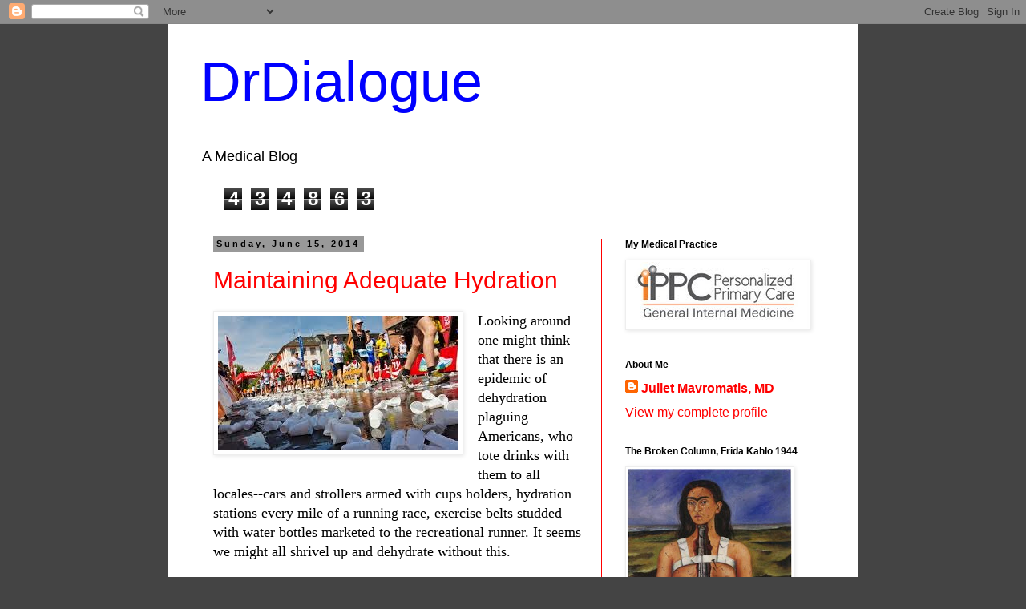

--- FILE ---
content_type: text/html; charset=UTF-8
request_url: http://www.drdialogue.com/
body_size: 23232
content:
<!DOCTYPE html>
<html class='v2' dir='ltr' lang='en'>
<head>
<link href='https://www.blogger.com/static/v1/widgets/335934321-css_bundle_v2.css' rel='stylesheet' type='text/css'/>
<meta content='width=1100' name='viewport'/>
<meta content='text/html; charset=UTF-8' http-equiv='Content-Type'/>
<meta content='blogger' name='generator'/>
<link href='http://www.drdialogue.com/favicon.ico' rel='icon' type='image/x-icon'/>
<link href='http://www.drdialogue.com/' rel='canonical'/>
<link rel="alternate" type="application/atom+xml" title="DrDialogue - Atom" href="http://www.drdialogue.com/feeds/posts/default" />
<link rel="alternate" type="application/rss+xml" title="DrDialogue - RSS" href="http://www.drdialogue.com/feeds/posts/default?alt=rss" />
<link rel="service.post" type="application/atom+xml" title="DrDialogue - Atom" href="https://www.blogger.com/feeds/3946741689271235070/posts/default" />
<link rel="me" href="https://www.blogger.com/profile/15621812541697154967" />
<!--Can't find substitution for tag [blog.ieCssRetrofitLinks]-->
<meta content='http://www.drdialogue.com/' property='og:url'/>
<meta content='DrDialogue' property='og:title'/>
<meta content='A Medical Blog' property='og:description'/>
<title>DrDialogue</title>
<style id='page-skin-1' type='text/css'><!--
/*
-----------------------------------------------
Blogger Template Style
Name:     Simple
Designer: Blogger
URL:      www.blogger.com
----------------------------------------------- */
/* Content
----------------------------------------------- */
body {
font: normal normal 16px 'Trebuchet MS', Trebuchet, sans-serif;
color: #000000;
background: #444444 none repeat scroll top left;
padding: 0 0 0 0;
}
html body .region-inner {
min-width: 0;
max-width: 100%;
width: auto;
}
h2 {
font-size: 22px;
}
a:link {
text-decoration:none;
color: #ff0000;
}
a:visited {
text-decoration:none;
color: #1616ce;
}
a:hover {
text-decoration:underline;
color: #9900ff;
}
.body-fauxcolumn-outer .fauxcolumn-inner {
background: transparent none repeat scroll top left;
_background-image: none;
}
.body-fauxcolumn-outer .cap-top {
position: absolute;
z-index: 1;
height: 400px;
width: 100%;
}
.body-fauxcolumn-outer .cap-top .cap-left {
width: 100%;
background: transparent none repeat-x scroll top left;
_background-image: none;
}
.content-outer {
-moz-box-shadow: 0 0 0 rgba(0, 0, 0, .15);
-webkit-box-shadow: 0 0 0 rgba(0, 0, 0, .15);
-goog-ms-box-shadow: 0 0 0 #333333;
box-shadow: 0 0 0 rgba(0, 0, 0, .15);
margin-bottom: 1px;
}
.content-inner {
padding: 10px 40px;
}
.content-inner {
background-color: #ffffff;
}
/* Header
----------------------------------------------- */
.header-outer {
background: #ffffff none repeat-x scroll 0 -400px;
_background-image: none;
}
.Header h1 {
font: normal normal 70px 'Trebuchet MS',Trebuchet,Verdana,sans-serif;
color: #0000ff;
text-shadow: 0 0 0 rgba(0, 0, 0, .2);
}
.Header h1 a {
color: #0000ff;
}
.Header .description {
font-size: 18px;
color: #000000;
}
.header-inner .Header .titlewrapper {
padding: 22px 0;
}
.header-inner .Header .descriptionwrapper {
padding: 0 0;
}
/* Tabs
----------------------------------------------- */
.tabs-inner .section:first-child {
border-top: 0 solid #dddddd;
}
.tabs-inner .section:first-child ul {
margin-top: -1px;
border-top: 1px solid #dddddd;
border-left: 1px solid #dddddd;
border-right: 1px solid #dddddd;
}
.tabs-inner .widget ul {
background: transparent none repeat-x scroll 0 -800px;
_background-image: none;
border-bottom: 1px solid #dddddd;
margin-top: 0;
margin-left: -30px;
margin-right: -30px;
}
.tabs-inner .widget li a {
display: inline-block;
padding: .6em 1em;
font: normal normal 16px 'Trebuchet MS', Trebuchet, sans-serif;
color: #000000;
border-left: 1px solid #ffffff;
border-right: 1px solid #dddddd;
}
.tabs-inner .widget li:first-child a {
border-left: none;
}
.tabs-inner .widget li.selected a, .tabs-inner .widget li a:hover {
color: #000000;
background-color: #eeeeee;
text-decoration: none;
}
/* Columns
----------------------------------------------- */
.main-outer {
border-top: 0 solid #ff0000;
}
.fauxcolumn-left-outer .fauxcolumn-inner {
border-right: 1px solid #ff0000;
}
.fauxcolumn-right-outer .fauxcolumn-inner {
border-left: 1px solid #ff0000;
}
/* Headings
----------------------------------------------- */
div.widget > h2,
div.widget h2.title {
margin: 0 0 1em 0;
font: normal bold 12px 'Trebuchet MS',Trebuchet,Verdana,sans-serif;
color: #000000;
}
/* Widgets
----------------------------------------------- */
.widget .zippy {
color: #999999;
text-shadow: 2px 2px 1px rgba(0, 0, 0, .1);
}
.widget .popular-posts ul {
list-style: none;
}
/* Posts
----------------------------------------------- */
h2.date-header {
font: normal bold 11px Arial, Tahoma, Helvetica, FreeSans, sans-serif;
}
.date-header span {
background-color: #999999;
color: #000000;
padding: 0.4em;
letter-spacing: 3px;
margin: inherit;
}
.main-inner {
padding-top: 35px;
padding-bottom: 65px;
}
.main-inner .column-center-inner {
padding: 0 0;
}
.main-inner .column-center-inner .section {
margin: 0 1em;
}
.post {
margin: 0 0 45px 0;
}
h3.post-title, .comments h4 {
font: normal normal 30px 'Trebuchet MS',Trebuchet,Verdana,sans-serif;
margin: .75em 0 0;
}
.post-body {
font-size: 110%;
line-height: 1.4;
position: relative;
}
.post-body img, .post-body .tr-caption-container, .Profile img, .Image img,
.BlogList .item-thumbnail img {
padding: 2px;
background: #ffffff;
border: 1px solid #eeeeee;
-moz-box-shadow: 1px 1px 5px rgba(0, 0, 0, .1);
-webkit-box-shadow: 1px 1px 5px rgba(0, 0, 0, .1);
box-shadow: 1px 1px 5px rgba(0, 0, 0, .1);
}
.post-body img, .post-body .tr-caption-container {
padding: 5px;
}
.post-body .tr-caption-container {
color: #000000;
}
.post-body .tr-caption-container img {
padding: 0;
background: transparent;
border: none;
-moz-box-shadow: 0 0 0 rgba(0, 0, 0, .1);
-webkit-box-shadow: 0 0 0 rgba(0, 0, 0, .1);
box-shadow: 0 0 0 rgba(0, 0, 0, .1);
}
.post-header {
margin: 0 0 1.5em;
line-height: 1.6;
font-size: 90%;
}
.post-footer {
margin: 20px -2px 0;
padding: 5px 10px;
color: #000000;
background-color: #999999;
border-bottom: 1px solid #eeeeee;
line-height: 1.6;
font-size: 90%;
}
#comments .comment-author {
padding-top: 1.5em;
border-top: 1px solid #ff0000;
background-position: 0 1.5em;
}
#comments .comment-author:first-child {
padding-top: 0;
border-top: none;
}
.avatar-image-container {
margin: .2em 0 0;
}
#comments .avatar-image-container img {
border: 1px solid #eeeeee;
}
/* Comments
----------------------------------------------- */
.comments .comments-content .icon.blog-author {
background-repeat: no-repeat;
background-image: url([data-uri]);
}
.comments .comments-content .loadmore a {
border-top: 1px solid #999999;
border-bottom: 1px solid #999999;
}
.comments .comment-thread.inline-thread {
background-color: #999999;
}
.comments .continue {
border-top: 2px solid #999999;
}
/* Accents
---------------------------------------------- */
.section-columns td.columns-cell {
border-left: 1px solid #ff0000;
}
.blog-pager {
background: transparent url(http://www.blogblog.com/1kt/simple/paging_dot.png) repeat-x scroll top center;
}
.blog-pager-older-link, .home-link,
.blog-pager-newer-link {
background-color: #ffffff;
padding: 5px;
}
.footer-outer {
border-top: 1px dashed #bbbbbb;
}
/* Mobile
----------------------------------------------- */
body.mobile  {
background-size: auto;
}
.mobile .body-fauxcolumn-outer {
background: transparent none repeat scroll top left;
}
.mobile .body-fauxcolumn-outer .cap-top {
background-size: 100% auto;
}
.mobile .content-outer {
-webkit-box-shadow: 0 0 3px rgba(0, 0, 0, .15);
box-shadow: 0 0 3px rgba(0, 0, 0, .15);
}
.mobile .tabs-inner .widget ul {
margin-left: 0;
margin-right: 0;
}
.mobile .post {
margin: 0;
}
.mobile .main-inner .column-center-inner .section {
margin: 0;
}
.mobile .date-header span {
padding: 0.1em 10px;
margin: 0 -10px;
}
.mobile h3.post-title {
margin: 0;
}
.mobile .blog-pager {
background: transparent none no-repeat scroll top center;
}
.mobile .footer-outer {
border-top: none;
}
.mobile .main-inner, .mobile .footer-inner {
background-color: #ffffff;
}
.mobile-index-contents {
color: #000000;
}
.mobile-link-button {
background-color: #ff0000;
}
.mobile-link-button a:link, .mobile-link-button a:visited {
color: #ffffff;
}
.mobile .tabs-inner .section:first-child {
border-top: none;
}
.mobile .tabs-inner .PageList .widget-content {
background-color: #eeeeee;
color: #000000;
border-top: 1px solid #dddddd;
border-bottom: 1px solid #dddddd;
}
.mobile .tabs-inner .PageList .widget-content .pagelist-arrow {
border-left: 1px solid #dddddd;
}

--></style>
<style id='template-skin-1' type='text/css'><!--
body {
min-width: 860px;
}
.content-outer, .content-fauxcolumn-outer, .region-inner {
min-width: 860px;
max-width: 860px;
_width: 860px;
}
.main-inner .columns {
padding-left: 0px;
padding-right: 280px;
}
.main-inner .fauxcolumn-center-outer {
left: 0px;
right: 280px;
/* IE6 does not respect left and right together */
_width: expression(this.parentNode.offsetWidth -
parseInt("0px") -
parseInt("280px") + 'px');
}
.main-inner .fauxcolumn-left-outer {
width: 0px;
}
.main-inner .fauxcolumn-right-outer {
width: 280px;
}
.main-inner .column-left-outer {
width: 0px;
right: 100%;
margin-left: -0px;
}
.main-inner .column-right-outer {
width: 280px;
margin-right: -280px;
}
#layout {
min-width: 0;
}
#layout .content-outer {
min-width: 0;
width: 800px;
}
#layout .region-inner {
min-width: 0;
width: auto;
}
body#layout div.add_widget {
padding: 8px;
}
body#layout div.add_widget a {
margin-left: 32px;
}
--></style>
<link href='https://www.blogger.com/dyn-css/authorization.css?targetBlogID=3946741689271235070&amp;zx=8096dfb7-582e-4f3b-a940-8300626e540a' media='none' onload='if(media!=&#39;all&#39;)media=&#39;all&#39;' rel='stylesheet'/><noscript><link href='https://www.blogger.com/dyn-css/authorization.css?targetBlogID=3946741689271235070&amp;zx=8096dfb7-582e-4f3b-a940-8300626e540a' rel='stylesheet'/></noscript>
<meta name='google-adsense-platform-account' content='ca-host-pub-1556223355139109'/>
<meta name='google-adsense-platform-domain' content='blogspot.com'/>

<!-- data-ad-client=ca-pub-2646605543700150 -->

</head>
<body class='loading variant-simplysimple'>
<div class='navbar section' id='navbar' name='Navbar'><div class='widget Navbar' data-version='1' id='Navbar1'><script type="text/javascript">
    function setAttributeOnload(object, attribute, val) {
      if(window.addEventListener) {
        window.addEventListener('load',
          function(){ object[attribute] = val; }, false);
      } else {
        window.attachEvent('onload', function(){ object[attribute] = val; });
      }
    }
  </script>
<div id="navbar-iframe-container"></div>
<script type="text/javascript" src="https://apis.google.com/js/platform.js"></script>
<script type="text/javascript">
      gapi.load("gapi.iframes:gapi.iframes.style.bubble", function() {
        if (gapi.iframes && gapi.iframes.getContext) {
          gapi.iframes.getContext().openChild({
              url: 'https://www.blogger.com/navbar/3946741689271235070?origin\x3dhttp://www.drdialogue.com',
              where: document.getElementById("navbar-iframe-container"),
              id: "navbar-iframe"
          });
        }
      });
    </script><script type="text/javascript">
(function() {
var script = document.createElement('script');
script.type = 'text/javascript';
script.src = '//pagead2.googlesyndication.com/pagead/js/google_top_exp.js';
var head = document.getElementsByTagName('head')[0];
if (head) {
head.appendChild(script);
}})();
</script>
</div></div>
<div itemscope='itemscope' itemtype='http://schema.org/Blog' style='display: none;'>
<meta content='DrDialogue' itemprop='name'/>
</div>
<div class='body-fauxcolumns'>
<div class='fauxcolumn-outer body-fauxcolumn-outer'>
<div class='cap-top'>
<div class='cap-left'></div>
<div class='cap-right'></div>
</div>
<div class='fauxborder-left'>
<div class='fauxborder-right'></div>
<div class='fauxcolumn-inner'>
</div>
</div>
<div class='cap-bottom'>
<div class='cap-left'></div>
<div class='cap-right'></div>
</div>
</div>
</div>
<div class='content'>
<div class='content-fauxcolumns'>
<div class='fauxcolumn-outer content-fauxcolumn-outer'>
<div class='cap-top'>
<div class='cap-left'></div>
<div class='cap-right'></div>
</div>
<div class='fauxborder-left'>
<div class='fauxborder-right'></div>
<div class='fauxcolumn-inner'>
</div>
</div>
<div class='cap-bottom'>
<div class='cap-left'></div>
<div class='cap-right'></div>
</div>
</div>
</div>
<div class='content-outer'>
<div class='content-cap-top cap-top'>
<div class='cap-left'></div>
<div class='cap-right'></div>
</div>
<div class='fauxborder-left content-fauxborder-left'>
<div class='fauxborder-right content-fauxborder-right'></div>
<div class='content-inner'>
<header>
<div class='header-outer'>
<div class='header-cap-top cap-top'>
<div class='cap-left'></div>
<div class='cap-right'></div>
</div>
<div class='fauxborder-left header-fauxborder-left'>
<div class='fauxborder-right header-fauxborder-right'></div>
<div class='region-inner header-inner'>
<div class='header section' id='header' name='Header'><div class='widget Header' data-version='1' id='Header1'>
<div id='header-inner'>
<div class='titlewrapper'>
<h1 class='title'>
DrDialogue
</h1>
</div>
<div class='descriptionwrapper'>
<p class='description'><span>A Medical Blog</span></p>
</div>
</div>
</div></div>
</div>
</div>
<div class='header-cap-bottom cap-bottom'>
<div class='cap-left'></div>
<div class='cap-right'></div>
</div>
</div>
</header>
<div class='tabs-outer'>
<div class='tabs-cap-top cap-top'>
<div class='cap-left'></div>
<div class='cap-right'></div>
</div>
<div class='fauxborder-left tabs-fauxborder-left'>
<div class='fauxborder-right tabs-fauxborder-right'></div>
<div class='region-inner tabs-inner'>
<div class='tabs section' id='crosscol' name='Cross-Column'><div class='widget Stats' data-version='1' id='Stats1'>
<h2>Total Page Views</h2>
<div class='widget-content'>
<div id='Stats1_content' style='display: none;'>
<span class='counter-wrapper graph-counter-wrapper' id='Stats1_totalCount'>
</span>
<div class='clear'></div>
</div>
</div>
</div></div>
<div class='tabs no-items section' id='crosscol-overflow' name='Cross-Column 2'></div>
</div>
</div>
<div class='tabs-cap-bottom cap-bottom'>
<div class='cap-left'></div>
<div class='cap-right'></div>
</div>
</div>
<div class='main-outer'>
<div class='main-cap-top cap-top'>
<div class='cap-left'></div>
<div class='cap-right'></div>
</div>
<div class='fauxborder-left main-fauxborder-left'>
<div class='fauxborder-right main-fauxborder-right'></div>
<div class='region-inner main-inner'>
<div class='columns fauxcolumns'>
<div class='fauxcolumn-outer fauxcolumn-center-outer'>
<div class='cap-top'>
<div class='cap-left'></div>
<div class='cap-right'></div>
</div>
<div class='fauxborder-left'>
<div class='fauxborder-right'></div>
<div class='fauxcolumn-inner'>
</div>
</div>
<div class='cap-bottom'>
<div class='cap-left'></div>
<div class='cap-right'></div>
</div>
</div>
<div class='fauxcolumn-outer fauxcolumn-left-outer'>
<div class='cap-top'>
<div class='cap-left'></div>
<div class='cap-right'></div>
</div>
<div class='fauxborder-left'>
<div class='fauxborder-right'></div>
<div class='fauxcolumn-inner'>
</div>
</div>
<div class='cap-bottom'>
<div class='cap-left'></div>
<div class='cap-right'></div>
</div>
</div>
<div class='fauxcolumn-outer fauxcolumn-right-outer'>
<div class='cap-top'>
<div class='cap-left'></div>
<div class='cap-right'></div>
</div>
<div class='fauxborder-left'>
<div class='fauxborder-right'></div>
<div class='fauxcolumn-inner'>
</div>
</div>
<div class='cap-bottom'>
<div class='cap-left'></div>
<div class='cap-right'></div>
</div>
</div>
<!-- corrects IE6 width calculation -->
<div class='columns-inner'>
<div class='column-center-outer'>
<div class='column-center-inner'>
<div class='main section' id='main' name='Main'><div class='widget Blog' data-version='1' id='Blog1'>
<div class='blog-posts hfeed'>

          <div class="date-outer">
        
<h2 class='date-header'><span>Sunday, June 15, 2014</span></h2>

          <div class="date-posts">
        
<div class='post-outer'>
<div class='post hentry uncustomized-post-template' itemprop='blogPost' itemscope='itemscope' itemtype='http://schema.org/BlogPosting'>
<meta content='https://blogger.googleusercontent.com/img/b/R29vZ2xl/AVvXsEihUY1MVVc04wKIy4bvCAsRmewvvLe0D_eHLuvs1IlGILs7vs5aXsa8lDY28OQ5cr9ZJObwoFfh90ctAI06EpITGZ9WQhwrvO5cHMytbgcfsDR0vEJhcMENuu8AKRmVHULFEOls0SgLozQb/s1600/cups.jpg' itemprop='image_url'/>
<meta content='3946741689271235070' itemprop='blogId'/>
<meta content='5185262655007411445' itemprop='postId'/>
<a name='5185262655007411445'></a>
<h3 class='post-title entry-title' itemprop='name'>
<a href='http://www.drdialogue.com/2014/06/maintaining-adequate-hydration.html'>Maintaining Adequate Hydration</a>
</h3>
<div class='post-header'>
<div class='post-header-line-1'></div>
</div>
<div class='post-body entry-content' id='post-body-5185262655007411445' itemprop='description articleBody'>
<div dir="ltr" style="text-align: left;" trbidi="on">
<div class="separator" style="clear: both; text-align: center;">
<a href="https://blogger.googleusercontent.com/img/b/R29vZ2xl/AVvXsEihUY1MVVc04wKIy4bvCAsRmewvvLe0D_eHLuvs1IlGILs7vs5aXsa8lDY28OQ5cr9ZJObwoFfh90ctAI06EpITGZ9WQhwrvO5cHMytbgcfsDR0vEJhcMENuu8AKRmVHULFEOls0SgLozQb/s1600/cups.jpg" imageanchor="1" style="clear: left; float: left; margin-bottom: 1em; margin-right: 1em;"><img border="0" src="https://blogger.googleusercontent.com/img/b/R29vZ2xl/AVvXsEihUY1MVVc04wKIy4bvCAsRmewvvLe0D_eHLuvs1IlGILs7vs5aXsa8lDY28OQ5cr9ZJObwoFfh90ctAI06EpITGZ9WQhwrvO5cHMytbgcfsDR0vEJhcMENuu8AKRmVHULFEOls0SgLozQb/s1600/cups.jpg" /></a></div>
<span style="font-family: Calibri;">Looking around one might think that there is an epidemic of
dehydration plaguing Americans, who tote drinks with them to all locales--cars
and strollers armed with cups holders, hydration stations every mile of a
running race, exercise belts studded with water bottles marketed to the
recreational runner. It seems we might all shrivel up and dehydrate without
this.<span style="mso-spacerun: yes;">&nbsp; </span></span><br />
<span style="font-family: Calibri;"><span style="mso-spacerun: yes;"></span><o:p></o:p></span><br />
<span style="font-family: Calibri;">We all know that drinking sugary soda is bad for us and has
helped lead to the current obesity epidemic.<span style="mso-spacerun: yes;">&nbsp;
</span>We have been led to believe that incessant water drinking is healthy, but
how much and what does one really need to drink to feel good and prevent
problems? <o:p></o:p></span><br />
<br />
<div class="MsoNormal" style="margin: 0in 0in 10pt;">
<span style="font-family: Calibri;">As summer approaches
in Hotlanta, my home, I&#8217;ve become interested in learning more of the specifics
of what constitutes healthy fluid consumption. In my practice I see patients both
who over-hydrate and those who under-hydrate, each of which can contribute to
medical morbidity. <o:p></o:p></span></div>
<span style="font-family: Calibri;">Humans and other animals are adapted to have finely tuned
physiologic mechanisms to protect against dehydration. The perceived result of
these mechanisms is thirst. <span style="mso-spacerun: yes;">&nbsp;</span>Studies have
shown that as we age our thirst mechanism becomes less effective, making older
adults particularly sensitive to dehydration.<span style="mso-spacerun: yes;">&nbsp;
</span>According to tables of normative water requirements for men and women by
age and energy expenditure, an average middle aged man <span style="mso-spacerun: yes;">&nbsp;</span>should consume about 3.7 liters of fluid daily (125
oz. or 15 cups). An average middle aged woman should consume about 2.7 liters
of fluid daily (91 oz. or 11 cups). Of course, fluid requirements also depend
on fluid losses through sweating, which can range from .3 L/hour to 2 L/hour. I
found this reference </span><a href="http://www.ncbi.nlm.nih.gov/pmc/articles/PMC2908954/"><span style="color: blue; font-family: Calibri;">Water, Hydration
and Health</span></a><span style="font-family: Calibri;"> to be very informative. <o:p></o:p></span><br />
<br />
<div class="MsoNormal" style="margin: 0in 0in 10pt;">
<span style="font-family: Calibri;">What constitutes healthy fluid replenishment in the context
of exercise? The American Academy of Sports Medicine recommends that athletes
pre-hydrate 4 hours prior to physical activity with 2-3 mL per pound of body
weight. For me, at 130 pounds, that&#8217;s 325 ml of liquid (11 oz., or about a cup
and a half). For a man weighing 200 pounds that&#8217;s about 500 ml of liquid (17 oz.,
or about 2 cups). <span style="mso-spacerun: yes;">&nbsp;</span>Here&#8217;s a very good </span><a href="http://www.google.com/url?sa=t&amp;rct=j&amp;q=&amp;esrc=s&amp;source=web&amp;cd=1&amp;cad=rja&amp;uact=8&amp;ved=0CCYQFjAA&amp;url=http%3A%2F%2Fwww.acsm.org%2Fdocs%2Fbrochures%2Fselecting-and-effectively-using-hydration-for-fitness.pdf&amp;ei=dd2JU9mOJajjsATkjYHwBg&amp;usg=AFQjCNHIvumIOmiugDW70p63_E8LKxJK5A&amp;bvm=bv.67720277,d.cWc"><span style="color: blue; font-family: Calibri;">brochure</span></a><span style="font-family: Calibri;">
on the subject: <o:p></o:p></span></div>
<span style="font-family: Calibri;">During exercise, adequate hydration is defined as preventing
a loss of more than 2% of one&#8217;s body weight. Again, using myself as an example at
130 pounds, that&#8217;s about 2.5 lbs. I know my usual &#8220;hydrated&#8221; weight, and
typically weigh myself after exercise and before showering so it&#8217;s fairly easy
to monitor my fluid loss.<span style="mso-spacerun: yes;">&nbsp; </span><o:p></o:p></span><br />
<br />
<div class="MsoNormal" style="margin: 0in 0in 10pt;">
<span style="font-family: Calibri;">According to recent guidelines, rapid and complete recovery
from excessive dehydration can be accomplished by drinking at least 16-24 oz.
(450-675 mL) of fluid for every pound (0.5 kg) of body weight lost during
exercise. What&#8217;s the best liquid to consume? At least some of one&#8217;s rehydration
should include fluid with electrolytes---sodium and potassium. In addition, carbohydrate
(sugar) in fluid actually helps to replenish glycogen stores, and has been
found to improve athletic performance. Of course, for those who are trying to
lose weight through physical activity, consuming beverages with carbohydrates also
contributes calories, so one needs to be careful about overdoing it with sugary
beverages, including sports drinks like Gatorade or PowerAde. My personal
practice is to consume one bottle or can of salty beverage (500 mL) and
approximately 16 oz. of water after a summer work-out of 45 minute duration (my
most common exercise duration). Drinking a sports drink 30-45 minutes into a
race that&#8217;s destined to last more than 60-90 minutes may enhance performance, followed
by drinking water as one is able every 15-30 minutes thereafter. One of my
personal favorite beverages with which to help rehydrate with is V-8 or tomato
juice, which is loaded with sodium and potassium, though the carbohydrate
content is less than Gatorade or PowerAde. I typically drink this along with my
usual 2-3 cups of water after a vigorous 60 minute work-out in the summer.<o:p></o:p></span></div>
<span style="font-family: Calibri;">The risk of excessive water drinking is hyponatremia, which
is known to occur in athletes who exercise in the heat and then re-hydrate with
large amounts of water without salt or electrolyte content quickly. In my
office I also see hyponatremia as a problem for some patients who consume large
amounts of water for health reasons or weight loss (&#8220;psychogenic polydipsia&#8221;),
or who are on diuretics, which cause loss of sodium.<span style="mso-spacerun: yes;">&nbsp; </span><o:p></o:p></span><br />
<br />
<div class="MsoNormal" style="margin: 0in 0in 10pt;">
<span style="font-family: Calibri;">The Institute of Medicine recommends the following
composition of sports drinks for prolonged (&gt;60 minutes) physical activity
in hot weather: 20-30 meq/L of sodium, 2-5mEq/L potassium, and 5-10% carb
(&gt;8% may delay gastric emptying).<o:p></o:p></span></div>
<span style="font-family: Calibri;">Here is a comparison of the nutritional content of various
drinks along with an approximate range for the electrolyte content of sweat
(which can vary considerably in sodium content).<span style="mso-spacerun: yes;">&nbsp; </span>Something interesting that I learned through
reading on this subject is that muscle cramps in athletes seem to correlate
more with sodium loss than potassium loss. As you can see, Gatorade does
approximate the electrolyte content of sweat. <o:p></o:p></span><br />
<br />
<table border="1" cellpadding="0" cellspacing="0" class="MsoTableGrid" style="border-collapse: collapse; border: currentColor; mso-border-alt: solid windowtext .5pt; mso-padding-alt: 0in 5.4pt 0in 5.4pt; mso-yfti-tbllook: 1184;">
 <tbody>
<tr style="mso-yfti-firstrow: yes; mso-yfti-irow: 0;">
  <td style="background-color: transparent; border: 1pt solid windowtext; mso-border-alt: solid windowtext .5pt; padding: 0in 5.4pt; width: 85.05pt;" valign="top" width="113"><div class="MsoNormal" style="margin: 0in 0in 0pt;">
<span style="mso-bidi-font-size: 11.0pt; mso-fareast-font-family: Calibri; mso-fareast-theme-font: minor-latin;"><span style="font-family: Calibri;">Nutritional Content per :<o:p></o:p></span></span></div>
<div class="MsoNormal" style="margin: 0in 0in 0pt;">
<span style="mso-bidi-font-size: 11.0pt; mso-fareast-font-family: Calibri; mso-fareast-theme-font: minor-latin;"><span style="font-family: Calibri;">1 cup, 8 oz.,<span style="mso-spacerun: yes;">&nbsp; </span>237 ml<o:p></o:p></span></span></div>
</td>
  <td style="background-color: transparent; border-color: windowtext windowtext windowtext rgb(0, 0, 0); border-style: solid solid solid none; border-width: 1pt 1pt 1pt 0px; mso-border-alt: solid windowtext .5pt; mso-border-left-alt: solid windowtext .5pt; padding: 0in 5.4pt; width: 83.2pt;" valign="top" width="111"><div class="MsoNormal" style="margin: 0in 0in 0pt;">
<span style="mso-bidi-font-size: 11.0pt; mso-fareast-font-family: Calibri; mso-fareast-theme-font: minor-latin;"><span style="font-family: Calibri;">Gatorade<o:p></o:p></span></span></div>
</td>
  <td style="background-color: transparent; border-color: windowtext windowtext windowtext rgb(0, 0, 0); border-style: solid solid solid none; border-width: 1pt 1pt 1pt 0px; mso-border-alt: solid windowtext .5pt; mso-border-left-alt: solid windowtext .5pt; padding: 0in 5.4pt; width: 84pt;" valign="top" width="112"><div class="MsoNormal" style="margin: 0in 0in 0pt;">
<span style="mso-bidi-font-size: 11.0pt; mso-fareast-font-family: Calibri; mso-fareast-theme-font: minor-latin;"><span style="font-family: Calibri;">Chocolate Milk<o:p></o:p></span></span></div>
</td>
  <td style="background-color: transparent; border-color: windowtext windowtext windowtext rgb(0, 0, 0); border-style: solid solid solid none; border-width: 1pt 1pt 1pt 0px; mso-border-alt: solid windowtext .5pt; mso-border-left-alt: solid windowtext .5pt; padding: 0in 5.4pt; width: 73.7pt;" valign="top" width="98"><div class="MsoNormal" style="margin: 0in 0in 0pt;">
<span style="mso-bidi-font-size: 11.0pt; mso-fareast-font-family: Calibri; mso-fareast-theme-font: minor-latin;"><span style="font-family: Calibri;">V-8<o:p></o:p></span></span></div>
</td>
  <td style="background-color: transparent; border-color: windowtext windowtext windowtext rgb(0, 0, 0); border-style: solid solid solid none; border-width: 1pt 1pt 1pt 0px; mso-border-alt: solid windowtext .5pt; mso-border-left-alt: solid windowtext .5pt; padding: 0in 5.4pt; width: 81.85pt;" valign="top" width="109"><div class="MsoNormal" style="margin: 0in 0in 0pt;">
<span style="mso-bidi-font-size: 11.0pt; mso-fareast-font-family: Calibri; mso-fareast-theme-font: minor-latin;"><span style="font-family: Calibri;">ZICO: Coconut Water<o:p></o:p></span></span></div>
</td>
  <td style="background-color: transparent; border-color: windowtext windowtext windowtext rgb(0, 0, 0); border-style: solid solid solid none; border-width: 1pt 1pt 1pt 0px; mso-border-alt: solid windowtext .5pt; mso-border-left-alt: solid windowtext .5pt; padding: 0in 5.4pt; width: 71pt;" valign="top" width="95"><div class="MsoNormal" style="margin: 0in 0in 0pt;">
<span style="mso-bidi-font-size: 11.0pt; mso-fareast-font-family: Calibri; mso-fareast-theme-font: minor-latin;"><span style="font-family: Calibri;">Sweat (estimate)<o:p></o:p></span></span></div>
</td>
 </tr>
<tr style="mso-yfti-irow: 1;">
  <td style="background-color: transparent; border-color: rgb(0, 0, 0) windowtext windowtext; border-style: none solid solid; border-width: 0px 1pt 1pt; mso-border-alt: solid windowtext .5pt; mso-border-top-alt: solid windowtext .5pt; padding: 0in 5.4pt; width: 85.05pt;" valign="top" width="113"><div class="MsoNormal" style="margin: 0in 0in 0pt;">
<span style="mso-bidi-font-size: 11.0pt; mso-fareast-font-family: Calibri; mso-fareast-theme-font: minor-latin;"><span style="font-family: Calibri;">Sodium (mg)<o:p></o:p></span></span></div>
</td>
  <td style="background-color: transparent; border-color: rgb(0, 0, 0) windowtext windowtext rgb(0, 0, 0); border-style: none solid solid none; border-width: 0px 1pt 1pt 0px; mso-border-alt: solid windowtext .5pt; mso-border-left-alt: solid windowtext .5pt; mso-border-top-alt: solid windowtext .5pt; padding: 0in 5.4pt; width: 83.2pt;" valign="top" width="111"><div class="MsoNormal" style="margin: 0in 0in 0pt;">
<span style="mso-bidi-font-size: 11.0pt; mso-fareast-font-family: Calibri; mso-fareast-theme-font: minor-latin;"><span style="font-family: Calibri;">104.4 mg<o:p></o:p></span></span></div>
</td>
  <td style="background-color: transparent; border-color: rgb(0, 0, 0) windowtext windowtext rgb(0, 0, 0); border-style: none solid solid none; border-width: 0px 1pt 1pt 0px; mso-border-alt: solid windowtext .5pt; mso-border-left-alt: solid windowtext .5pt; mso-border-top-alt: solid windowtext .5pt; padding: 0in 5.4pt; width: 84pt;" valign="top" width="112"><div class="MsoNormal" style="margin: 0in 0in 0pt;">
<span style="mso-bidi-font-size: 11.0pt; mso-fareast-font-family: Calibri; mso-fareast-theme-font: minor-latin;"><span style="font-family: Calibri;">152.5 mg<o:p></o:p></span></span></div>
</td>
  <td style="background-color: transparent; border-color: rgb(0, 0, 0) windowtext windowtext rgb(0, 0, 0); border-style: none solid solid none; border-width: 0px 1pt 1pt 0px; mso-border-alt: solid windowtext .5pt; mso-border-left-alt: solid windowtext .5pt; mso-border-top-alt: solid windowtext .5pt; padding: 0in 5.4pt; width: 73.7pt;" valign="top" width="98"><div class="MsoNormal" style="margin: 0in 0in 0pt;">
<span style="mso-bidi-font-size: 11.0pt; mso-fareast-font-family: Calibri; mso-fareast-theme-font: minor-latin;"><span style="font-family: Calibri;">640 mg<o:p></o:p></span></span></div>
</td>
  <td style="background-color: transparent; border-color: rgb(0, 0, 0) windowtext windowtext rgb(0, 0, 0); border-style: none solid solid none; border-width: 0px 1pt 1pt 0px; mso-border-alt: solid windowtext .5pt; mso-border-left-alt: solid windowtext .5pt; mso-border-top-alt: solid windowtext .5pt; padding: 0in 5.4pt; width: 81.85pt;" valign="top" width="109"><div class="MsoNormal" style="margin: 0in 0in 0pt;">
<span style="mso-bidi-font-size: 11.0pt; mso-fareast-font-family: Calibri; mso-fareast-theme-font: minor-latin;"><span style="font-family: Calibri;">64 mg<o:p></o:p></span></span></div>
</td>
  <td style="background-color: transparent; border-color: rgb(0, 0, 0) windowtext windowtext rgb(0, 0, 0); border-style: none solid solid none; border-width: 0px 1pt 1pt 0px; mso-border-alt: solid windowtext .5pt; mso-border-left-alt: solid windowtext .5pt; mso-border-top-alt: solid windowtext .5pt; padding: 0in 5.4pt; width: 71pt;" valign="top" width="95"><div class="MsoNormal" style="margin: 0in 0in 0pt;">
<span style="mso-bidi-font-size: 11.0pt; mso-fareast-font-family: Calibri; mso-fareast-theme-font: minor-latin;"><span style="font-family: Calibri;">~100-300 mg<o:p></o:p></span></span></div>
</td>
 </tr>
<tr style="mso-yfti-irow: 2;">
  <td style="background-color: transparent; border-color: rgb(0, 0, 0) windowtext windowtext; border-style: none solid solid; border-width: 0px 1pt 1pt; mso-border-alt: solid windowtext .5pt; mso-border-top-alt: solid windowtext .5pt; padding: 0in 5.4pt; width: 85.05pt;" valign="top" width="113"><div class="MsoNormal" style="margin: 0in 0in 0pt;">
<span style="mso-bidi-font-size: 11.0pt; mso-fareast-font-family: Calibri; mso-fareast-theme-font: minor-latin;"><span style="font-family: Calibri;">Potassium (mg)<o:p></o:p></span></span></div>
</td>
  <td style="background-color: transparent; border-color: rgb(0, 0, 0) windowtext windowtext rgb(0, 0, 0); border-style: none solid solid none; border-width: 0px 1pt 1pt 0px; mso-border-alt: solid windowtext .5pt; mso-border-left-alt: solid windowtext .5pt; mso-border-top-alt: solid windowtext .5pt; padding: 0in 5.4pt; width: 83.2pt;" valign="top" width="111"><div class="MsoNormal" style="margin: 0in 0in 0pt;">
<span style="mso-bidi-font-size: 11.0pt; mso-fareast-font-family: Calibri; mso-fareast-theme-font: minor-latin;"><span style="font-family: Calibri;">30 mg<o:p></o:p></span></span></div>
</td>
  <td style="background-color: transparent; border-color: rgb(0, 0, 0) windowtext windowtext rgb(0, 0, 0); border-style: none solid solid none; border-width: 0px 1pt 1pt 0px; mso-border-alt: solid windowtext .5pt; mso-border-left-alt: solid windowtext .5pt; mso-border-top-alt: solid windowtext .5pt; padding: 0in 5.4pt; width: 84pt;" valign="top" width="112"><div class="MsoNormal" style="margin: 0in 0in 0pt;">
<span style="mso-bidi-font-size: 11.0pt; mso-fareast-font-family: Calibri; mso-fareast-theme-font: minor-latin;"><span style="font-family: Calibri;">425 mg<o:p></o:p></span></span></div>
</td>
  <td style="background-color: transparent; border-color: rgb(0, 0, 0) windowtext windowtext rgb(0, 0, 0); border-style: none solid solid none; border-width: 0px 1pt 1pt 0px; mso-border-alt: solid windowtext .5pt; mso-border-left-alt: solid windowtext .5pt; mso-border-top-alt: solid windowtext .5pt; padding: 0in 5.4pt; width: 73.7pt;" valign="top" width="98"><div class="MsoNormal" style="margin: 0in 0in 0pt;">
<span style="mso-bidi-font-size: 11.0pt; mso-fareast-font-family: Calibri; mso-fareast-theme-font: minor-latin;"><span style="font-family: Calibri;">445 mg<o:p></o:p></span></span></div>
</td>
  <td style="background-color: transparent; border-color: rgb(0, 0, 0) windowtext windowtext rgb(0, 0, 0); border-style: none solid solid none; border-width: 0px 1pt 1pt 0px; mso-border-alt: solid windowtext .5pt; mso-border-left-alt: solid windowtext .5pt; mso-border-top-alt: solid windowtext .5pt; padding: 0in 5.4pt; width: 81.85pt;" valign="top" width="109"><div class="MsoNormal" style="margin: 0in 0in 0pt;">
<span style="mso-bidi-font-size: 11.0pt; mso-fareast-font-family: Calibri; mso-fareast-theme-font: minor-latin;"><span style="font-family: Calibri;">471.36 mg<o:p></o:p></span></span></div>
</td>
  <td style="background-color: transparent; border-color: rgb(0, 0, 0) windowtext windowtext rgb(0, 0, 0); border-style: none solid solid none; border-width: 0px 1pt 1pt 0px; mso-border-alt: solid windowtext .5pt; mso-border-left-alt: solid windowtext .5pt; mso-border-top-alt: solid windowtext .5pt; padding: 0in 5.4pt; width: 71pt;" valign="top" width="95"><div class="MsoNormal" style="margin: 0in 0in 0pt;">
<span style="mso-bidi-font-size: 11.0pt; mso-fareast-font-family: Calibri; mso-fareast-theme-font: minor-latin;"><span style="font-family: Calibri;">~40-60 mg<o:p></o:p></span></span></div>
</td>
 </tr>
<tr style="mso-yfti-irow: 3;">
  <td style="background-color: transparent; border-color: rgb(0, 0, 0) windowtext windowtext; border-style: none solid solid; border-width: 0px 1pt 1pt; mso-border-alt: solid windowtext .5pt; mso-border-top-alt: solid windowtext .5pt; padding: 0in 5.4pt; width: 85.05pt;" valign="top" width="113"><div class="MsoNormal" style="margin: 0in 0in 0pt;">
<span style="mso-bidi-font-size: 11.0pt; mso-fareast-font-family: Calibri; mso-fareast-theme-font: minor-latin;"><span style="font-family: Calibri;">Carb (gm)<o:p></o:p></span></span></div>
</td>
  <td style="background-color: transparent; border-color: rgb(0, 0, 0) windowtext windowtext rgb(0, 0, 0); border-style: none solid solid none; border-width: 0px 1pt 1pt 0px; mso-border-alt: solid windowtext .5pt; mso-border-left-alt: solid windowtext .5pt; mso-border-top-alt: solid windowtext .5pt; padding: 0in 5.4pt; width: 83.2pt;" valign="top" width="111"><div class="MsoNormal" style="margin: 0in 0in 0pt;">
<span style="mso-bidi-font-size: 11.0pt; mso-fareast-font-family: Calibri; mso-fareast-theme-font: minor-latin;"><span style="font-family: Calibri;">14 gm<o:p></o:p></span></span></div>
</td>
  <td style="background-color: transparent; border-color: rgb(0, 0, 0) windowtext windowtext rgb(0, 0, 0); border-style: none solid solid none; border-width: 0px 1pt 1pt 0px; mso-border-alt: solid windowtext .5pt; mso-border-left-alt: solid windowtext .5pt; mso-border-top-alt: solid windowtext .5pt; padding: 0in 5.4pt; width: 84pt;" valign="top" width="112"><div class="MsoNormal" style="margin: 0in 0in 0pt;">
<span style="mso-bidi-font-size: 11.0pt; mso-fareast-font-family: Calibri; mso-fareast-theme-font: minor-latin;"><span style="font-family: Calibri;">26 gm<o:p></o:p></span></span></div>
</td>
  <td style="background-color: transparent; border-color: rgb(0, 0, 0) windowtext windowtext rgb(0, 0, 0); border-style: none solid solid none; border-width: 0px 1pt 1pt 0px; mso-border-alt: solid windowtext .5pt; mso-border-left-alt: solid windowtext .5pt; mso-border-top-alt: solid windowtext .5pt; padding: 0in 5.4pt; width: 73.7pt;" valign="top" width="98"><div class="MsoNormal" style="margin: 0in 0in 0pt;">
<span style="mso-bidi-font-size: 11.0pt; mso-fareast-font-family: Calibri; mso-fareast-theme-font: minor-latin;"><span style="font-family: Calibri;">9.7 gm<o:p></o:p></span></span></div>
</td>
  <td style="background-color: transparent; border-color: rgb(0, 0, 0) windowtext windowtext rgb(0, 0, 0); border-style: none solid solid none; border-width: 0px 1pt 1pt 0px; mso-border-alt: solid windowtext .5pt; mso-border-left-alt: solid windowtext .5pt; mso-border-top-alt: solid windowtext .5pt; padding: 0in 5.4pt; width: 81.85pt;" valign="top" width="109"><div class="MsoNormal" style="margin: 0in 0in 0pt;">
<span style="mso-bidi-font-size: 11.0pt; mso-fareast-font-family: Calibri; mso-fareast-theme-font: minor-latin;"><span style="font-family: Calibri;">10.72 gm<o:p></o:p></span></span></div>
</td>
  <td style="background-color: transparent; border-color: rgb(0, 0, 0) windowtext windowtext rgb(0, 0, 0); border-style: none solid solid none; border-width: 0px 1pt 1pt 0px; mso-border-alt: solid windowtext .5pt; mso-border-left-alt: solid windowtext .5pt; mso-border-top-alt: solid windowtext .5pt; padding: 0in 5.4pt; width: 71pt;" valign="top" width="95"><div class="MsoNormal" style="margin: 0in 0in 0pt;">
<span style="mso-bidi-font-size: 11.0pt; mso-fareast-font-family: Calibri; mso-fareast-theme-font: minor-latin;"><o:p><span style="font-family: Calibri;">&nbsp;</span></o:p></span></div>
</td>
 </tr>
<tr style="mso-yfti-irow: 4;">
  <td style="background-color: transparent; border-color: rgb(0, 0, 0) windowtext windowtext; border-style: none solid solid; border-width: 0px 1pt 1pt; mso-border-alt: solid windowtext .5pt; mso-border-top-alt: solid windowtext .5pt; padding: 0in 5.4pt; width: 85.05pt;" valign="top" width="113"><div class="MsoNormal" style="margin: 0in 0in 0pt;">
<span style="mso-bidi-font-size: 11.0pt; mso-fareast-font-family: Calibri; mso-fareast-theme-font: minor-latin;"><span style="font-family: Calibri;">Protein (gm)<o:p></o:p></span></span></div>
</td>
  <td style="background-color: transparent; border-color: rgb(0, 0, 0) windowtext windowtext rgb(0, 0, 0); border-style: none solid solid none; border-width: 0px 1pt 1pt 0px; mso-border-alt: solid windowtext .5pt; mso-border-left-alt: solid windowtext .5pt; mso-border-top-alt: solid windowtext .5pt; padding: 0in 5.4pt; width: 83.2pt;" valign="top" width="111"><div class="MsoNormal" style="margin: 0in 0in 0pt;">
<span style="mso-bidi-font-size: 11.0pt; mso-fareast-font-family: Calibri; mso-fareast-theme-font: minor-latin;"><span style="font-family: Calibri;">0<o:p></o:p></span></span></div>
</td>
  <td style="background-color: transparent; border-color: rgb(0, 0, 0) windowtext windowtext rgb(0, 0, 0); border-style: none solid solid none; border-width: 0px 1pt 1pt 0px; mso-border-alt: solid windowtext .5pt; mso-border-left-alt: solid windowtext .5pt; mso-border-top-alt: solid windowtext .5pt; padding: 0in 5.4pt; width: 84pt;" valign="top" width="112"><div class="MsoNormal" style="margin: 0in 0in 0pt;">
<span style="mso-bidi-font-size: 11.0pt; mso-fareast-font-family: Calibri; mso-fareast-theme-font: minor-latin;"><span style="font-family: Calibri;">8 gm<o:p></o:p></span></span></div>
</td>
  <td style="background-color: transparent; border-color: rgb(0, 0, 0) windowtext windowtext rgb(0, 0, 0); border-style: none solid solid none; border-width: 0px 1pt 1pt 0px; mso-border-alt: solid windowtext .5pt; mso-border-left-alt: solid windowtext .5pt; mso-border-top-alt: solid windowtext .5pt; padding: 0in 5.4pt; width: 73.7pt;" valign="top" width="98"><div class="MsoNormal" style="margin: 0in 0in 0pt;">
<span style="mso-bidi-font-size: 11.0pt; mso-fareast-font-family: Calibri; mso-fareast-theme-font: minor-latin;"><span style="font-family: Calibri;">0<o:p></o:p></span></span></div>
</td>
  <td style="background-color: transparent; border-color: rgb(0, 0, 0) windowtext windowtext rgb(0, 0, 0); border-style: none solid solid none; border-width: 0px 1pt 1pt 0px; mso-border-alt: solid windowtext .5pt; mso-border-left-alt: solid windowtext .5pt; mso-border-top-alt: solid windowtext .5pt; padding: 0in 5.4pt; width: 81.85pt;" valign="top" width="109"><div class="MsoNormal" style="margin: 0in 0in 0pt;">
<span style="mso-bidi-font-size: 11.0pt; mso-fareast-font-family: Calibri; mso-fareast-theme-font: minor-latin;"><span style="font-family: Calibri;">0<o:p></o:p></span></span></div>
</td>
  <td style="background-color: transparent; border-color: rgb(0, 0, 0) windowtext windowtext rgb(0, 0, 0); border-style: none solid solid none; border-width: 0px 1pt 1pt 0px; mso-border-alt: solid windowtext .5pt; mso-border-left-alt: solid windowtext .5pt; mso-border-top-alt: solid windowtext .5pt; padding: 0in 5.4pt; width: 71pt;" valign="top" width="95"><div class="MsoNormal" style="margin: 0in 0in 0pt;">
<span style="mso-bidi-font-size: 11.0pt; mso-fareast-font-family: Calibri; mso-fareast-theme-font: minor-latin;"><o:p><span style="font-family: Calibri;">&nbsp;</span></o:p></span></div>
</td>
 </tr>
<tr style="mso-yfti-irow: 5; mso-yfti-lastrow: yes;">
  <td style="background-color: transparent; border-color: rgb(0, 0, 0) windowtext windowtext; border-style: none solid solid; border-width: 0px 1pt 1pt; mso-border-alt: solid windowtext .5pt; mso-border-top-alt: solid windowtext .5pt; padding: 0in 5.4pt; width: 85.05pt;" valign="top" width="113"><div class="MsoNormal" style="margin: 0in 0in 0pt;">
<span style="mso-bidi-font-size: 11.0pt; mso-fareast-font-family: Calibri; mso-fareast-theme-font: minor-latin;"><span style="font-family: Calibri;">Fat<o:p></o:p></span></span></div>
</td>
  <td style="background-color: transparent; border-color: rgb(0, 0, 0) windowtext windowtext rgb(0, 0, 0); border-style: none solid solid none; border-width: 0px 1pt 1pt 0px; mso-border-alt: solid windowtext .5pt; mso-border-left-alt: solid windowtext .5pt; mso-border-top-alt: solid windowtext .5pt; padding: 0in 5.4pt; width: 83.2pt;" valign="top" width="111"><div class="MsoNormal" style="margin: 0in 0in 0pt;">
<span style="mso-bidi-font-size: 11.0pt; mso-fareast-font-family: Calibri; mso-fareast-theme-font: minor-latin;"><span style="font-family: Calibri;">0<o:p></o:p></span></span></div>
</td>
  <td style="background-color: transparent; border-color: rgb(0, 0, 0) windowtext windowtext rgb(0, 0, 0); border-style: none solid solid none; border-width: 0px 1pt 1pt 0px; mso-border-alt: solid windowtext .5pt; mso-border-left-alt: solid windowtext .5pt; mso-border-top-alt: solid windowtext .5pt; padding: 0in 5.4pt; width: 84pt;" valign="top" width="112"><div class="MsoNormal" style="margin: 0in 0in 0pt;">
<span style="mso-bidi-font-size: 11.0pt; mso-fareast-font-family: Calibri; mso-fareast-theme-font: minor-latin;"><span style="font-family: Calibri;">2.5 gm<o:p></o:p></span></span></div>
</td>
  <td style="background-color: transparent; border-color: rgb(0, 0, 0) windowtext windowtext rgb(0, 0, 0); border-style: none solid solid none; border-width: 0px 1pt 1pt 0px; mso-border-alt: solid windowtext .5pt; mso-border-left-alt: solid windowtext .5pt; mso-border-top-alt: solid windowtext .5pt; padding: 0in 5.4pt; width: 73.7pt;" valign="top" width="98"><div class="MsoNormal" style="margin: 0in 0in 0pt;">
<span style="mso-bidi-font-size: 11.0pt; mso-fareast-font-family: Calibri; mso-fareast-theme-font: minor-latin;"><span style="font-family: Calibri;">0<o:p></o:p></span></span></div>
</td>
  <td style="background-color: transparent; border-color: rgb(0, 0, 0) windowtext windowtext rgb(0, 0, 0); border-style: none solid solid none; border-width: 0px 1pt 1pt 0px; mso-border-alt: solid windowtext .5pt; mso-border-left-alt: solid windowtext .5pt; mso-border-top-alt: solid windowtext .5pt; padding: 0in 5.4pt; width: 81.85pt;" valign="top" width="109"><div class="MsoNormal" style="margin: 0in 0in 0pt;">
<span style="mso-bidi-font-size: 11.0pt; mso-fareast-font-family: Calibri; mso-fareast-theme-font: minor-latin;"><span style="font-family: Calibri;">0<o:p></o:p></span></span></div>
</td>
  <td style="background-color: transparent; border-color: rgb(0, 0, 0) windowtext windowtext rgb(0, 0, 0); border-style: none solid solid none; border-width: 0px 1pt 1pt 0px; mso-border-alt: solid windowtext .5pt; mso-border-left-alt: solid windowtext .5pt; mso-border-top-alt: solid windowtext .5pt; padding: 0in 5.4pt; width: 71pt;" valign="top" width="95"><div class="MsoNormal" style="margin: 0in 0in 0pt;">
<span style="mso-bidi-font-size: 11.0pt; mso-fareast-font-family: Calibri; mso-fareast-theme-font: minor-latin;"><o:p><span style="font-family: Calibri;">&nbsp;</span></o:p></span></div>
</td>
 </tr>
</tbody></table>
<br />
<div class="MsoNormal" style="margin: 0in 0in 10pt;">
<span style="font-family: Calibri;">My conclusion--while the contrarian in me used poke fun at
the ever water-toting health nut, I&#8217;ve now become a believer. Personally, I&#8217;ve
probably been running on the dry side.<o:p></o:p></span></div>
<br />
<div class="MsoNormal" style="margin: 0in 0in 10pt;">
<o:p><span style="font-family: Calibri;">&nbsp;</span></o:p></div>
</div>
<div style='clear: both;'></div>
</div>
<div class='post-footer'>
<div class='post-footer-line post-footer-line-1'>
<span class='post-author vcard'>
Posted by
<span class='fn' itemprop='author' itemscope='itemscope' itemtype='http://schema.org/Person'>
<meta content='https://www.blogger.com/profile/15621812541697154967' itemprop='url'/>
<a class='g-profile' href='https://www.blogger.com/profile/15621812541697154967' rel='author' title='author profile'>
<span itemprop='name'>Juliet Mavromatis, MD</span>
</a>
</span>
</span>
<span class='post-timestamp'>
at
<meta content='http://www.drdialogue.com/2014/06/maintaining-adequate-hydration.html' itemprop='url'/>
<a class='timestamp-link' href='http://www.drdialogue.com/2014/06/maintaining-adequate-hydration.html' rel='bookmark' title='permanent link'><abbr class='published' itemprop='datePublished' title='2014-06-15T16:14:00-07:00'>4:14&#8239;PM</abbr></a>
</span>
<span class='post-comment-link'>
<a class='comment-link' href='http://www.drdialogue.com/2014/06/maintaining-adequate-hydration.html#comment-form' onclick=''>
No comments:
  </a>
</span>
<span class='post-icons'>
<span class='item-action'>
<a href='https://www.blogger.com/email-post/3946741689271235070/5185262655007411445' title='Email Post'>
<img alt='' class='icon-action' height='13' src='https://resources.blogblog.com/img/icon18_email.gif' width='18'/>
</a>
</span>
<span class='item-control blog-admin pid-317462924'>
<a href='https://www.blogger.com/post-edit.g?blogID=3946741689271235070&postID=5185262655007411445&from=pencil' title='Edit Post'>
<img alt='' class='icon-action' height='18' src='https://resources.blogblog.com/img/icon18_edit_allbkg.gif' width='18'/>
</a>
</span>
</span>
<div class='post-share-buttons goog-inline-block'>
<a class='goog-inline-block share-button sb-email' href='https://www.blogger.com/share-post.g?blogID=3946741689271235070&postID=5185262655007411445&target=email' target='_blank' title='Email This'><span class='share-button-link-text'>Email This</span></a><a class='goog-inline-block share-button sb-blog' href='https://www.blogger.com/share-post.g?blogID=3946741689271235070&postID=5185262655007411445&target=blog' onclick='window.open(this.href, "_blank", "height=270,width=475"); return false;' target='_blank' title='BlogThis!'><span class='share-button-link-text'>BlogThis!</span></a><a class='goog-inline-block share-button sb-twitter' href='https://www.blogger.com/share-post.g?blogID=3946741689271235070&postID=5185262655007411445&target=twitter' target='_blank' title='Share to X'><span class='share-button-link-text'>Share to X</span></a><a class='goog-inline-block share-button sb-facebook' href='https://www.blogger.com/share-post.g?blogID=3946741689271235070&postID=5185262655007411445&target=facebook' onclick='window.open(this.href, "_blank", "height=430,width=640"); return false;' target='_blank' title='Share to Facebook'><span class='share-button-link-text'>Share to Facebook</span></a><a class='goog-inline-block share-button sb-pinterest' href='https://www.blogger.com/share-post.g?blogID=3946741689271235070&postID=5185262655007411445&target=pinterest' target='_blank' title='Share to Pinterest'><span class='share-button-link-text'>Share to Pinterest</span></a>
</div>
</div>
<div class='post-footer-line post-footer-line-2'>
<span class='post-labels'>
Labels:
<a href='http://www.drdialogue.com/search/label/Exercise' rel='tag'>Exercise</a>,
<a href='http://www.drdialogue.com/search/label/Nutrition' rel='tag'>Nutrition</a>
</span>
</div>
<div class='post-footer-line post-footer-line-3'>
<span class='post-location'>
</span>
</div>
</div>
</div>
</div>
<div class='inline-ad'>
<script type="text/javascript"><!--
google_ad_client="pub-2646605543700150";
google_ad_host="pub-1556223355139109";
google_ad_width=300;
google_ad_height=250;
google_ad_format="300x250_as";
google_ad_type="text_image";
google_ad_host_channel="0001";
google_color_border="FFFFFF";
google_color_bg="FFFFFF";
google_color_link="CC0000";
google_color_url="333333";
google_color_text="333333";
//--></script>
<script type="text/javascript"
  src="http://pagead2.googlesyndication.com/pagead/show_ads.js">
</script>
</div>

          </div></div>
        

          <div class="date-outer">
        
<h2 class='date-header'><span>Saturday, February 1, 2014</span></h2>

          <div class="date-posts">
        
<div class='post-outer'>
<div class='post hentry uncustomized-post-template' itemprop='blogPost' itemscope='itemscope' itemtype='http://schema.org/BlogPosting'>
<meta content='https://blogger.googleusercontent.com/img/b/R29vZ2xl/AVvXsEiOZtQEsIVDDTLzCss9SsMejgJC9umWYR2mGozYzexGIMpHWpLphLrg1HkrtkhMUfVbk3Rb0dPYNhQnmuQJePODcFoj5gH03gsWK0xfaReeA692hIwWGTmkDW8dfW1BWM9VYdHsEUAI-mXe/s1600/chol+med.jpg' itemprop='image_url'/>
<meta content='3946741689271235070' itemprop='blogId'/>
<meta content='7985076958031921791' itemprop='postId'/>
<a name='7985076958031921791'></a>
<h3 class='post-title entry-title' itemprop='name'>
<a href='http://www.drdialogue.com/2014/02/should-you-be-on-cholesterol-medication.html'>Should you be on cholesterol medication? How the new guidelines are different</a>
</h3>
<div class='post-header'>
<div class='post-header-line-1'></div>
</div>
<div class='post-body entry-content' id='post-body-7985076958031921791' itemprop='description articleBody'>
<div dir="ltr" style="text-align: left;" trbidi="on">
<div class="separator" style="clear: both; text-align: center;">
<a href="https://blogger.googleusercontent.com/img/b/R29vZ2xl/AVvXsEiOZtQEsIVDDTLzCss9SsMejgJC9umWYR2mGozYzexGIMpHWpLphLrg1HkrtkhMUfVbk3Rb0dPYNhQnmuQJePODcFoj5gH03gsWK0xfaReeA692hIwWGTmkDW8dfW1BWM9VYdHsEUAI-mXe/s1600/chol+med.jpg" imageanchor="1" style="clear: left; float: left; margin-bottom: 1em; margin-right: 1em;"><img border="0" src="https://blogger.googleusercontent.com/img/b/R29vZ2xl/AVvXsEiOZtQEsIVDDTLzCss9SsMejgJC9umWYR2mGozYzexGIMpHWpLphLrg1HkrtkhMUfVbk3Rb0dPYNhQnmuQJePODcFoj5gH03gsWK0xfaReeA692hIwWGTmkDW8dfW1BWM9VYdHsEUAI-mXe/s1600/chol+med.jpg" /></a></div>
<span style="font-family: Calibri;">Cardiovascular disease&#8212;including coronary atherosclerosis
and cerebrovascular disease, remains the number one cause of mortality in the
United States. One out of three people in this country will die of
cardiovascular causes.<span style="mso-spacerun: yes;">&nbsp; </span>Although I can&#8217;t
say that the other top causes of mortality are particularly attractive--cancer,
chronic lung disease, accidents and dementia&#8212;premature cardiovascular death can
certainly be very devastating and it makes sense to do our best to prevent it.<o:p></o:p></span><br />
<br />
<div class="MsoNormal" style="margin: 0in 0in 10pt;">
<span style="font-family: Calibri;">In November 2013 updated guidelines for the treatment of
high cholesterol were released by the American College of Cardiology-American
Heart Association.<span style="mso-spacerun: yes;">&nbsp; </span>These guidelines were
the subject of <a href="http://blog.heart.org/new-heart-disease-and-stroke-prevention-guidelines-released/">significant controversy</a>. 
In contrast to the previous guidelines from 2002, the current guidelines do not
suggest treatment based primarily on numerical cholesterol targets. Rather, the
guidelines stratify people according to determined <u>cardiovascular risk</u>
and recommend either high intensity statin treatment, moderate intensity statin
treatment, or no statin treatment. The guidelines do not support using other types
of cholesterol-lowering drugs because at this point there is not good data to
suggest that using other types of treatments is beneficial in terms of
preventing actual cardiovascular outcomes (heart attack, stroke or
cardiovascular death). This is despite the fact that there are treatments out
there that do lower one&#8217;s cholesterol numbers.<o:p></o:p></span></div>
<span style="font-family: Calibri;">How is <u>cardiovascular risk</u> determined? With the new
guidelines, a new risk calculator was proposed. In my clinical practice in the
past I&#8217;ve used the <a href="http://cvdrisk.nhlbi.nih.gov/evalData.asp">Framingham Risk Calculator</a></span><span style="font-family: Calibri;">
and the <a href="http://www.reynoldsriskscore.org/">Reynolds Risk Calculator</a> </span><span style="font-family: Calibri;">
. The new risk calculator released with the 2013 guidelines is a bit different.
Some experts have suggested that it overestimates risk. With the new risk
calculator, if one&#8217;s ten year risk of a cardiovascular event exceeds 7.5% then
treatment with a statin is recommended.<o:p></o:p></span><br />
<br />
<div class="MsoNormal" style="margin: 0in 0in 10pt;">
<span style="font-family: Calibri;">The new guidelines divide people into the following groups
of patients between ages 40 and 75 years who are in need of treatment with
statins, or so called &#8220;statin benefit groups.&#8221;<o:p></o:p></span></div>
<br />
<div class="MsoListParagraphCxSpFirst" style="margin: 0in 0in 0pt 0.5in; mso-list: l0 level1 lfo1; text-indent: -0.25in;">
<!--[if !supportLists]--><span style="font-family: Symbol; mso-bidi-font-family: Symbol; mso-fareast-font-family: Symbol;"><span style="mso-list: Ignore;">&#183;<span style="font-size-adjust: none; font-stretch: normal; font: 7pt/normal &quot;Times New Roman&quot;;">&nbsp;&nbsp;&nbsp;&nbsp;&nbsp;&nbsp;&nbsp;&nbsp;
</span></span></span><!--[endif]--><span style="font-family: Calibri;">Those with LDL over 190mg/dL (high intensity statin
treatment is recommended)<o:p></o:p></span></div>
<br />
<div class="MsoListParagraphCxSpMiddle" style="margin: 0in 0in 0pt 0.5in; mso-list: l0 level1 lfo1; text-indent: -0.25in;">
<!--[if !supportLists]--><span style="font-family: Symbol; mso-bidi-font-family: Symbol; mso-fareast-font-family: Symbol;"><span style="mso-list: Ignore;">&#183;<span style="font-size-adjust: none; font-stretch: normal; font: 7pt/normal &quot;Times New Roman&quot;;">&nbsp;&nbsp;&nbsp;&nbsp;&nbsp;&nbsp;&nbsp;&nbsp;
</span></span></span><!--[endif]--><span style="font-family: Calibri;">Those with a ten year risk of &gt;7.5% (moderate
intensity statin treatment is recommended)<o:p></o:p></span></div>
<br />
<div class="MsoListParagraphCxSpMiddle" style="margin: 0in 0in 0pt 0.5in; mso-list: l0 level1 lfo1; text-indent: -0.25in;">
<!--[if !supportLists]--><span style="font-family: Symbol; mso-bidi-font-family: Symbol; mso-fareast-font-family: Symbol;"><span style="mso-list: Ignore;">&#183;<span style="font-size-adjust: none; font-stretch: normal; font: 7pt/normal &quot;Times New Roman&quot;;">&nbsp;&nbsp;&nbsp;&nbsp;&nbsp;&nbsp;&nbsp;&nbsp;
</span></span></span><!--[endif]--><span style="font-family: Calibri;">Those with established cardiovascular disease
(high intensity statin treatment is recommended)<o:p></o:p></span></div>
<br />
<div class="MsoListParagraphCxSpMiddle" style="margin: 0in 0in 0pt 0.5in; mso-list: l0 level1 lfo1; text-indent: -0.25in;">
<!--[if !supportLists]--><span style="font-family: Symbol; mso-bidi-font-family: Symbol; mso-fareast-font-family: Symbol;"><span style="mso-list: Ignore;">&#183;<span style="font-size-adjust: none; font-stretch: normal; font: 7pt/normal &quot;Times New Roman&quot;;">&nbsp;&nbsp;&nbsp;&nbsp;&nbsp;&nbsp;&nbsp;&nbsp;
</span></span></span><!--[endif]--><span style="font-family: Calibri;">Those with diabetes, in which 10 year risk is
&gt;7.5% (high intensity statin treatment is recommended) <o:p></o:p></span></div>
<br />
<div class="MsoListParagraphCxSpLast" style="margin: 0in 0in 10pt 0.5in; mso-list: l0 level1 lfo1; text-indent: -0.25in;">
<!--[if !supportLists]--><span style="font-family: Symbol; mso-bidi-font-family: Symbol; mso-fareast-font-family: Symbol;"><span style="mso-list: Ignore;">&#183;<span style="font-size-adjust: none; font-stretch: normal; font: 7pt/normal &quot;Times New Roman&quot;;">&nbsp;&nbsp;&nbsp;&nbsp;&nbsp;&nbsp;&nbsp;&nbsp;
</span></span></span><!--[endif]--><span style="font-family: Calibri;">Those with diabetes, in which 10 year risk is
<7 .5="" font="" intensity="" moderate="" statin="">treatment is recommended)<o:p></o:p>

</7></span></div>
<div class="MsoNormal" style="margin: 0in 0in 10pt;">
<span style="font-family: Calibri;">Click <u><a href="http://my.americanheart.org/professional/StatementsGuidelines/PreventionGuidelines/Prevention-Guidelines_UCM_457698_SubHomePage.jsp">here</a></u> to calculate your risk. </span><span style="font-family: Calibri;">What qualifies as high intensity statin treatment? LDL
lowering of 50% or greater. </span><span style="font-family: Calibri;">What is moderate intensity statin treatment? LDL lowering of
30-50%.</span></div>
<span style="font-family: Calibri;">The guidelines suggest that particular statins may be better
than others at achieving these goals and good outcomes: atorvastatin,
simvastatin, and rosuvastatin.<span style="mso-spacerun: yes;">&nbsp; </span>Other
statins are typically used when patients experience unwanted side effects, like
muscle pain.<o:p></o:p></span><br />
<br />
<div class="MsoNormal" style="margin: 0in 0in 10pt;">
<span style="font-family: Calibri;">How are things different with the new guidelines?<o:p></o:p></span></div>
<span style="font-family: Calibri;">Let&#8217;s take an example.<span style="mso-spacerun: yes;">&nbsp;
</span><span style="mso-spacerun: yes;">&nbsp;</span><span style="mso-spacerun: yes;">&nbsp;</span>A 71 year old white female, non-smoker,
non-diabetic, with a history of hypertension, asked me whether or not she
should be treated for high cholesterol. <span style="mso-spacerun: yes;">&nbsp;</span>She is concerned about her risk of heart
disease, as her mother had a stroke in her 60s and then sudden death, presumed cardiovascular,
at age 83. My patient&#8217;s most recent total cholesterol level was 204 mg/dL with
an LDL level of 121 mg/dL and an HDL level of 64 mg/dL.<span style="mso-spacerun: yes;">&nbsp; </span>A couple of years ago I calculated her
Framingham Risk score, which is 6% with these risk factors. This represents low
to intermediate risk. To get further information I also ordered a coronary
calcium score, which was found to be zero.<span style="mso-spacerun: yes;">&nbsp;
</span>Last year, based on these numbers and the older guidelines, I
recommended against treatment with a statin. <span style="mso-spacerun: yes;">&nbsp;</span>However, now, based on the new risk assessment
tool, the same patient has a ten year risk of 16%.<span style="mso-spacerun: yes;">&nbsp; </span>With the new guidelines she would unequivocally
qualify for moderate dose statin.<span style="mso-spacerun: yes;">&nbsp;&nbsp; </span>At
this point, I am not exactly sure what to do with the coronary calcium score,
which probably projects that her risk is lower than the 16% that the new
equation came up with.<span style="mso-spacerun: yes;">&nbsp; </span>Nonetheless, I am
not sure that coronary calcium scoring entirely predicts <u>all</u>
cardiovascular risk&#8212;for example risk related to small vessel disease and
stroke, so perhaps she should receive treatment.<span style="mso-spacerun: yes;">&nbsp; </span>Low dose, statin treatment might be a good
compromise here.<o:p></o:p></span><br />
<br />
<div class="MsoNormal" style="margin: 0in 0in 10pt;">
<span style="font-family: Calibri;">Interestingly, based on this new risk calculator virtually
every 71 year old, even with optimal risk factors, would qualify for treatment with
a statin.<span style="mso-spacerun: yes;">&nbsp; </span>Herein lies the controversy
with this tool.<o:p></o:p></span></div>
<span style="font-family: Calibri;">Nonetheless, my own view of the new guidelines is mostly favorable.
To me it simplifies things based on what we know from numerous well designed
studies. Treatment, with an emphasis on statins, is based on risk projection
and less attention is paid to absolute numbers. <span style="mso-spacerun: yes;">&nbsp;</span>I hope that the next decade will continue to bring
more a nuanced understanding of risk.<o:p></o:p></span><br />
<br />
<div class="MsoNormal" style="margin: 0in 0in 10pt;">
<o:p><span style="font-family: Calibri;">&nbsp;</span></o:p></div>
<br />
<div class="MsoNormal" style="margin: 0in 0in 10pt;">
<o:p><span style="font-family: Calibri;">&nbsp;</span></o:p></div>
<br />
<div class="MsoNormal" style="margin: 0in 0in 10pt;">
<o:p><span style="font-family: Calibri;">&nbsp;</span></o:p></div>
<br />
<div class="MsoNormal" style="margin: 0in 0in 10pt;">
<o:p><span style="font-family: Calibri;">&nbsp;</span></o:p></div>
<br />
<div class="MsoNormal" style="margin: 0in 0in 10pt;">
<o:p><span style="font-family: Calibri;">&nbsp;</span></o:p></div>
</div>
<div style='clear: both;'></div>
</div>
<div class='post-footer'>
<div class='post-footer-line post-footer-line-1'>
<span class='post-author vcard'>
Posted by
<span class='fn' itemprop='author' itemscope='itemscope' itemtype='http://schema.org/Person'>
<meta content='https://www.blogger.com/profile/15621812541697154967' itemprop='url'/>
<a class='g-profile' href='https://www.blogger.com/profile/15621812541697154967' rel='author' title='author profile'>
<span itemprop='name'>Juliet Mavromatis, MD</span>
</a>
</span>
</span>
<span class='post-timestamp'>
at
<meta content='http://www.drdialogue.com/2014/02/should-you-be-on-cholesterol-medication.html' itemprop='url'/>
<a class='timestamp-link' href='http://www.drdialogue.com/2014/02/should-you-be-on-cholesterol-medication.html' rel='bookmark' title='permanent link'><abbr class='published' itemprop='datePublished' title='2014-02-01T13:51:00-08:00'>1:51&#8239;PM</abbr></a>
</span>
<span class='post-comment-link'>
<a class='comment-link' href='http://www.drdialogue.com/2014/02/should-you-be-on-cholesterol-medication.html#comment-form' onclick=''>
No comments:
  </a>
</span>
<span class='post-icons'>
<span class='item-action'>
<a href='https://www.blogger.com/email-post/3946741689271235070/7985076958031921791' title='Email Post'>
<img alt='' class='icon-action' height='13' src='https://resources.blogblog.com/img/icon18_email.gif' width='18'/>
</a>
</span>
<span class='item-control blog-admin pid-317462924'>
<a href='https://www.blogger.com/post-edit.g?blogID=3946741689271235070&postID=7985076958031921791&from=pencil' title='Edit Post'>
<img alt='' class='icon-action' height='18' src='https://resources.blogblog.com/img/icon18_edit_allbkg.gif' width='18'/>
</a>
</span>
</span>
<div class='post-share-buttons goog-inline-block'>
<a class='goog-inline-block share-button sb-email' href='https://www.blogger.com/share-post.g?blogID=3946741689271235070&postID=7985076958031921791&target=email' target='_blank' title='Email This'><span class='share-button-link-text'>Email This</span></a><a class='goog-inline-block share-button sb-blog' href='https://www.blogger.com/share-post.g?blogID=3946741689271235070&postID=7985076958031921791&target=blog' onclick='window.open(this.href, "_blank", "height=270,width=475"); return false;' target='_blank' title='BlogThis!'><span class='share-button-link-text'>BlogThis!</span></a><a class='goog-inline-block share-button sb-twitter' href='https://www.blogger.com/share-post.g?blogID=3946741689271235070&postID=7985076958031921791&target=twitter' target='_blank' title='Share to X'><span class='share-button-link-text'>Share to X</span></a><a class='goog-inline-block share-button sb-facebook' href='https://www.blogger.com/share-post.g?blogID=3946741689271235070&postID=7985076958031921791&target=facebook' onclick='window.open(this.href, "_blank", "height=430,width=640"); return false;' target='_blank' title='Share to Facebook'><span class='share-button-link-text'>Share to Facebook</span></a><a class='goog-inline-block share-button sb-pinterest' href='https://www.blogger.com/share-post.g?blogID=3946741689271235070&postID=7985076958031921791&target=pinterest' target='_blank' title='Share to Pinterest'><span class='share-button-link-text'>Share to Pinterest</span></a>
</div>
</div>
<div class='post-footer-line post-footer-line-2'>
<span class='post-labels'>
Labels:
<a href='http://www.drdialogue.com/search/label/Cardiovascular%20Disease' rel='tag'>Cardiovascular Disease</a>,
<a href='http://www.drdialogue.com/search/label/Drugs%20and%20Pharma' rel='tag'>Drugs and Pharma</a>,
<a href='http://www.drdialogue.com/search/label/Prevention' rel='tag'>Prevention</a>
</span>
</div>
<div class='post-footer-line post-footer-line-3'>
<span class='post-location'>
</span>
</div>
</div>
</div>
</div>
<div class='inline-ad'>
<script type="text/javascript"><!--
google_ad_client="pub-2646605543700150";
google_ad_host="pub-1556223355139109";
google_ad_width=300;
google_ad_height=250;
google_ad_format="300x250_as";
google_ad_type="text_image";
google_ad_host_channel="0001";
google_color_border="FFFFFF";
google_color_bg="FFFFFF";
google_color_link="CC0000";
google_color_url="333333";
google_color_text="333333";
//--></script>
<script type="text/javascript"
  src="http://pagead2.googlesyndication.com/pagead/show_ads.js">
</script>
</div>

          </div></div>
        

          <div class="date-outer">
        
<h2 class='date-header'><span>Thursday, August 22, 2013</span></h2>

          <div class="date-posts">
        
<div class='post-outer'>
<div class='post hentry uncustomized-post-template' itemprop='blogPost' itemscope='itemscope' itemtype='http://schema.org/BlogPosting'>
<meta content='https://encrypted-tbn1.gstatic.com/images?q=tbn:ANd9GcSpbr35SRLTZ_-YSe8M73NW-jOeamR7rVKkQrggDhqRpl0XkN5NVQ' itemprop='image_url'/>
<meta content='3946741689271235070' itemprop='blogId'/>
<meta content='762421235356434742' itemprop='postId'/>
<a name='762421235356434742'></a>
<h3 class='post-title entry-title' itemprop='name'>
<a href='http://www.drdialogue.com/2013/08/should-doctor-prescribe-drugs-that-are.html'>Should a Doctor Prescribe Drugs that are Unapproved by the FDA ?</a>
</h3>
<div class='post-header'>
<div class='post-header-line-1'></div>
</div>
<div class='post-body entry-content' id='post-body-762421235356434742' itemprop='description articleBody'>
<div dir="ltr" style="text-align: left;" trbidi="on">
<div class="separator" style="clear: left; float: left; margin-bottom: 1em; margin-right: 1em; text-align: center;">
<img class="rg_i" data-src="https://encrypted-tbn1.gstatic.com/images?q=tbn:ANd9GcSpbr35SRLTZ_-YSe8M73NW-jOeamR7rVKkQrggDhqRpl0XkN5NVQ" data-sz="f" name="3bixPrOtpZ57tM:" sab="1283" src="https://encrypted-tbn1.gstatic.com/images?q=tbn:ANd9GcSpbr35SRLTZ_-YSe8M73NW-jOeamR7rVKkQrggDhqRpl0XkN5NVQ" style="height: 168px; margin-left: -12px; margin-right: -13px; margin-top: 0px; width: 300px;" /></div>
Here&#8217;s an interesting clinical dilemma brought to my attention by&nbsp;another physician.<br />
<div>
&nbsp;</div>
<div>
She was asked to refill a prescription for a drug called domperidone to help&nbsp;a patient with lactation. Domperidone is not FDA approved in the United States for any indication. However, in Europe and in Canada it is approved as a promotility agent for patients with a condition called gastroparesis, which causes the stomach to empty very slowly and results in chronic nausea and vomiting.  As a side effect the drug is also known to increase the production of prolactin, a hormone that stimulates milk production. In the case of this physician's&nbsp;patient, she had adopted a child and found that the&nbsp;medication had effectively enabled her to produce milk and nurse, with seemingly no untoward effects.  It&#8217;s unclear who had initially prescribed the drug, but various online <a href="http://www.lllc.ca/information-lllc-re-health-canada-advisory-regarding-domperidone">lactation support forums</a> discuss it as an option&nbsp; for women who have trouble with lactation.</div>
<div>
&nbsp;</div>
<div>
The questions:  Is it legal, ethical or good medical practice for a physician in the United States to write a prescription for domperidone for a patient who has been using it for lactation with good results? How about for gastroparesis? Where does one get the drug? Is it even legal to sell the drug in the United States?&nbsp;</div>
<div>
&nbsp;</div>
<div>
I&#8217;ve cared for at least two patients who have used domperidone. In both instances&nbsp;it was ordered by prescription from an overseas source by a local gastroenterologist.   In these two cases my patients had tried just about everything on the market in the United States for gastroparesis and were still struggling with debilitating symptoms.  In one case, my patient had required hospitalizations and ultimately a feeding tube because of intractable vomiting. The drug was ineffective in both patients and it was eventually discontinued.&nbsp;</div>
<div>
&nbsp;</div>
<div>
As I read more about this medication I discovered that the <a href="http://www.fda.gov/Safety/MedWatch/SafetyInformation/SafetyAlertsforHumanMedicalProducts/ucm154914.htm">FDA cautions</a>:&nbsp;&nbsp;</div>
<blockquote class="tr_bq">
"<span style="font-size: x-small;">FDA warned healthcare professionals and breastfeeding women not to use an unapproved drug, domperidone, to increase milk production (lactation). The agency is concerned with the potential public health risks associated with domperidone. FDA took these actions because it has become aware that some women are purchasing this drug from compounding pharmacies and from foreign sources. Although domperidone is approved in several countries outside the U.S. to treat certain gastric disorders, it is not approved in any country, including the U.S., for enhancing breast milk production in lactating women and is also not approved in the U.S. for any indication</span>.&#8221;</blockquote>
<div>
The concern over domperidone is its potential to induce potentially <a href="http://www.ema.europa.eu/ema/index.jsp?curl=pages/medicines/human/referrals/Domperidone-containing_medicines/human_referral_prac_000021.jsp&amp;mid=WC0b01ac05805c516f">fatal cardiac arrhythmias</a> through QT prolongation (an alteration of electrical activity in the heart). This risk has been recognized in Europe and is currently under study. Nonetheless, at least <a href="http://rcp.nshealth.ca/news/ilca-consensus-domperidone-support-lactation">one expert panel in Canada</a> has endorsed the safety of the drug for use in lactation (though not currently approved for this use in Canada).&nbsp;</div>
<div>
&nbsp;</div>
<div>
As my colleague and I discussed the situation with her patient we both concluded that it would not be prudent to refill this prescription for the purpose of lactation. In fact, it would likely be construed as medical malpractice, in light of the drug&#8217;s status with the FDA, should the patient or her baby suffer any toxicity.  However, clearly there are gastroenterologists who feel that prescribing this&nbsp;medication in United States for cases of severe gastroparesis is justifiable&#8212;and I would concur that in certain situations this might be a compassionate and reasonable option despite the regulatory concerns.&nbsp;&nbsp;&nbsp;</div>
<div>
&nbsp;</div>
<div>
To further extend this discussion&#8212;physicians do frequently prescribe drugs that are on the market and FDA approved for off-label use. For example, just yesterday I prescribed gabapentin for hot flashes. One interesting study published in <a href="http://archinte.jamanetwork.com/article.aspx?articleid=410250">Archives of Internal Medicine in 2006 by Radley, Finkelstein, and Stafford</a> found that 21% of sampled medications were being prescribed for off-label use.&nbsp;</div>
<div>
&nbsp;</div>
<div>
The authors concluded:</div>
<blockquote class="tr_bq">
"<span style="font-size: x-small;">The Food and Drug Administration (FDA) focuses on market entry for prescription drugs rather than regulating physicians' prescribing practices, allowing off-label use of medications for indications beyond those formally evaluated by the manufacturer. Off-label prescribing of medications is legal,</span><a href="http://archinte.jamanetwork.com/article.aspx?articleid=410250#ref-ioi50251-1"><span style="font-size: x-small;">1</span></a><span style="font-size: x-small;"> often thought to be supported by scientific evidence,</span><a href="http://archinte.jamanetwork.com/article.aspx?articleid=410250#ref-ioi50251-2"><span style="font-size: x-small;">2</span></a><span style="font-size: x-small;"> and common in certain clinical settings.</span><a href="http://archinte.jamanetwork.com/article.aspx?articleid=410250#ref-ioi50251-3"><span style="font-size: x-small;">3</span></a><span style="font-size: x-small;">- </span><a href="http://archinte.jamanetwork.com/article.aspx?articleid=410250#ref-ioi50251-3"><span style="font-size: x-small;">4</span></a><span style="font-size: x-small;"> Although this practice provides a pathway to innovation in clinical practice, it raises key concerns about risks to patients and costs to the health care system.</span><a href="http://archinte.jamanetwork.com/article.aspx?articleid=410250#ref-ioi50251-5"><span style="font-size: x-small;">5</span></a><span style="font-size: x-small;">- </span><a href="http://archinte.jamanetwork.com/article.aspx?articleid=410250#ref-ioi50251-5"><span style="font-size: x-small;">7</span></a>"</blockquote>
<div>
Whereas prescribing approved medications for off-label use falls into the&nbsp;realm of acceptable clinical practice, one has to be very circumspect about prescribing drugs that are not deemed adequately safe or effective to market in the United States for any indication.
Unfortunately for those who feel that the FDA is too slow, political, or conservative in its approval process, these are the regulatory constraints under which physicians must practice in the United States. 
<br />
<div class="MsoNormal" style="margin: 0in 0in 10pt;">
<span style="font-family: Calibri;"></span>&nbsp;</div>
<div class="MsoNormal" style="margin: 0in 0in 10pt;">
<sup><o:p><span style="font-family: Calibri; font-size: x-small;">&nbsp;</span></o:p></sup></div>
</div>
<div>
&nbsp;</div>
<div>
&nbsp;</div>
<div>
&nbsp;</div>
<div>
&nbsp;</div>
<div>
&nbsp;</div>
<div>
&nbsp;</div>
<div>
&nbsp;</div>
<div>
&nbsp;</div>
<div>
&nbsp;</div>
<div>
&nbsp;</div>
<div>
&nbsp;</div>
<div>
&nbsp;</div>
<div>
&nbsp;</div>
<div>
&nbsp;</div>
<div>
&nbsp;</div>
<div>
&nbsp;</div>
<div>
&nbsp;</div>
<div>
&nbsp;</div>
<div>
&nbsp;</div>
<div>
&nbsp;</div>
<div>
&nbsp;</div>
<div>
&nbsp;</div>
</div>
<div style='clear: both;'></div>
</div>
<div class='post-footer'>
<div class='post-footer-line post-footer-line-1'>
<span class='post-author vcard'>
Posted by
<span class='fn' itemprop='author' itemscope='itemscope' itemtype='http://schema.org/Person'>
<meta content='https://www.blogger.com/profile/15621812541697154967' itemprop='url'/>
<a class='g-profile' href='https://www.blogger.com/profile/15621812541697154967' rel='author' title='author profile'>
<span itemprop='name'>Juliet Mavromatis, MD</span>
</a>
</span>
</span>
<span class='post-timestamp'>
at
<meta content='http://www.drdialogue.com/2013/08/should-doctor-prescribe-drugs-that-are.html' itemprop='url'/>
<a class='timestamp-link' href='http://www.drdialogue.com/2013/08/should-doctor-prescribe-drugs-that-are.html' rel='bookmark' title='permanent link'><abbr class='published' itemprop='datePublished' title='2013-08-22T12:55:00-07:00'>12:55&#8239;PM</abbr></a>
</span>
<span class='post-comment-link'>
<a class='comment-link' href='http://www.drdialogue.com/2013/08/should-doctor-prescribe-drugs-that-are.html#comment-form' onclick=''>
1 comment:
  </a>
</span>
<span class='post-icons'>
<span class='item-action'>
<a href='https://www.blogger.com/email-post/3946741689271235070/762421235356434742' title='Email Post'>
<img alt='' class='icon-action' height='13' src='https://resources.blogblog.com/img/icon18_email.gif' width='18'/>
</a>
</span>
<span class='item-control blog-admin pid-317462924'>
<a href='https://www.blogger.com/post-edit.g?blogID=3946741689271235070&postID=762421235356434742&from=pencil' title='Edit Post'>
<img alt='' class='icon-action' height='18' src='https://resources.blogblog.com/img/icon18_edit_allbkg.gif' width='18'/>
</a>
</span>
</span>
<div class='post-share-buttons goog-inline-block'>
<a class='goog-inline-block share-button sb-email' href='https://www.blogger.com/share-post.g?blogID=3946741689271235070&postID=762421235356434742&target=email' target='_blank' title='Email This'><span class='share-button-link-text'>Email This</span></a><a class='goog-inline-block share-button sb-blog' href='https://www.blogger.com/share-post.g?blogID=3946741689271235070&postID=762421235356434742&target=blog' onclick='window.open(this.href, "_blank", "height=270,width=475"); return false;' target='_blank' title='BlogThis!'><span class='share-button-link-text'>BlogThis!</span></a><a class='goog-inline-block share-button sb-twitter' href='https://www.blogger.com/share-post.g?blogID=3946741689271235070&postID=762421235356434742&target=twitter' target='_blank' title='Share to X'><span class='share-button-link-text'>Share to X</span></a><a class='goog-inline-block share-button sb-facebook' href='https://www.blogger.com/share-post.g?blogID=3946741689271235070&postID=762421235356434742&target=facebook' onclick='window.open(this.href, "_blank", "height=430,width=640"); return false;' target='_blank' title='Share to Facebook'><span class='share-button-link-text'>Share to Facebook</span></a><a class='goog-inline-block share-button sb-pinterest' href='https://www.blogger.com/share-post.g?blogID=3946741689271235070&postID=762421235356434742&target=pinterest' target='_blank' title='Share to Pinterest'><span class='share-button-link-text'>Share to Pinterest</span></a>
</div>
</div>
<div class='post-footer-line post-footer-line-2'>
<span class='post-labels'>
Labels:
<a href='http://www.drdialogue.com/search/label/Drugs%20and%20Pharma' rel='tag'>Drugs and Pharma</a>
</span>
</div>
<div class='post-footer-line post-footer-line-3'>
<span class='post-location'>
</span>
</div>
</div>
</div>
</div>
<div class='inline-ad'>
<script type="text/javascript"><!--
google_ad_client="pub-2646605543700150";
google_ad_host="pub-1556223355139109";
google_ad_width=300;
google_ad_height=250;
google_ad_format="300x250_as";
google_ad_type="text_image";
google_ad_host_channel="0001";
google_color_border="FFFFFF";
google_color_bg="FFFFFF";
google_color_link="CC0000";
google_color_url="333333";
google_color_text="333333";
//--></script>
<script type="text/javascript"
  src="http://pagead2.googlesyndication.com/pagead/show_ads.js">
</script>
</div>

        </div></div>
      
</div>
<div class='blog-pager' id='blog-pager'>
<span id='blog-pager-older-link'>
<a class='blog-pager-older-link' href='http://www.drdialogue.com/search?updated-max=2013-08-22T12:55:00-07:00&max-results=3' id='Blog1_blog-pager-older-link' title='Older Posts'>Older Posts</a>
</span>
<a class='home-link' href='http://www.drdialogue.com/'>Home</a>
</div>
<div class='clear'></div>
<div class='blog-feeds'>
<div class='feed-links'>
Subscribe to:
<a class='feed-link' href='http://www.drdialogue.com/feeds/posts/default' target='_blank' type='application/atom+xml'>Comments (Atom)</a>
</div>
</div>
</div></div>
</div>
</div>
<div class='column-left-outer'>
<div class='column-left-inner'>
<aside>
</aside>
</div>
</div>
<div class='column-right-outer'>
<div class='column-right-inner'>
<aside>
<div class='sidebar section' id='sidebar-right-1'><div class='widget Image' data-version='1' id='Image2'>
<h2>My Medical Practice</h2>
<div class='widget-content'>
<a href='http://www.ppcatl.com'>
<img alt='My Medical Practice' height='82' id='Image2_img' src='https://blogger.googleusercontent.com/img/b/R29vZ2xl/AVvXsEjWpHOX_o_WnC5RJ_l4sagsfemH_Q5bk28fxpzdp_kshrzhB823qpc1I1NyNrr-i5-7mShiPIkcE7BpH0V5iJLVBP5P59uzeZOQeMd3PdI45uIMEmoAeG_PLd5pVcSOFW4qpzgKolDMc_lx/s250/logo.jpeg' width='226'/>
</a>
<br/>
</div>
<div class='clear'></div>
</div><div class='widget Profile' data-version='1' id='Profile1'>
<h2>About Me</h2>
<div class='widget-content'>
<dl class='profile-datablock'>
<dt class='profile-data'>
<a class='profile-name-link g-profile' href='https://www.blogger.com/profile/15621812541697154967' rel='author' style='background-image: url(//www.blogger.com/img/logo-16.png);'>
Juliet Mavromatis, MD
</a>
</dt>
</dl>
<a class='profile-link' href='https://www.blogger.com/profile/15621812541697154967' rel='author'>View my complete profile</a>
<div class='clear'></div>
</div>
</div><div class='widget Image' data-version='1' id='Image1'>
<h2>The Broken Column, Frida Kahlo 1944</h2>
<div class='widget-content'>
<img alt='The Broken Column, Frida Kahlo 1944' height='270' id='Image1_img' src='https://blogger.googleusercontent.com/img/b/R29vZ2xl/AVvXsEhGK8_vsD24XDkuuEpPagzt5Fw2pFPdhfZQg7rlX4KfFyD88WjdkXQskfv0RxDTrB9VthIKFD5b2_a4fHSs_8iJizXkqi9DWOeUGgsazk013SMs5Etjjg0t_xwFiMZYFmA8_RzSogNFwZYu/s270/the-broken-column-1944_jpg%2521Blog.jpg' width='205'/>
<br/>
</div>
<div class='clear'></div>
</div><div class='widget Image' data-version='1' id='Image7'>
<h2>Fritz Kahn</h2>
<div class='widget-content'>
<a href='http://www.nlm.nih.gov/dreamanatomy/da_g_IV-A-19.html'>
<img alt='Fritz Kahn' height='280' id='Image7_img' src='https://blogger.googleusercontent.com/img/b/R29vZ2xl/AVvXsEj-JbsjY1zYfPp7-YANTTonaUN91vc48jfmHWHWXeMlGGJsjdvRcCdkMKqSeFA-IS7ijlKkeqaTeGTEEFXf8pFwOzgx0_h_lddJSlfgO1ufnfLaWQF5ZLTDWYmbmNl8x5H6P2r4GTw6HYMd/s280/IV-A-19.jpg' width='200'/>
</a>
<br/>
<span class='caption'>The Effects of Sunlight on the Health of the Human Body, 1939</span>
</div>
<div class='clear'></div>
</div><div class='widget PopularPosts' data-version='1' id='PopularPosts1'>
<h2>Popular Posts</h2>
<div class='widget-content popular-posts'>
<ul>
<li>
<div class='item-content'>
<div class='item-title'><a href='http://www.drdialogue.com/2010/02/doctor-patient-friend-blurring.html'>Doctor, Patient, Friend: Blurring the Boundaries</a></div>
<div class='item-snippet'>&#8220;I would be careful,&#8221; a fellow physician cautioned, as I told of my plans to attend a patient&#8217;s birthday party. In my 12 years of clinical p...</div>
</div>
<div style='clear: both;'></div>
</li>
<li>
<div class='item-content'>
<div class='item-thumbnail'>
<a href='http://www.drdialogue.com/2011/05/conflict-of-interest-and-privacy-are.html' target='_blank'>
<img alt='' border='0' src='https://blogger.googleusercontent.com/img/b/R29vZ2xl/AVvXsEiC-oz706-DM4IpLUgcpQMRpvKN0hUF9rQyc3LoPU-N5yAERKWmbtgYXJ1ILyWErTFYO6xxEZESoeCDt7STJQv_3tnhqMtBYcNoD1KC-qMFz3cBG4fl0fcr_44xFusHeAcQku_DrcoOtZsm/w72-h72-p-k-no-nu/hlacks.jpg'/>
</a>
</div>
<div class='item-title'><a href='http://www.drdialogue.com/2011/05/conflict-of-interest-and-privacy-are.html'>Henrietta Lacks, Ethical Dilemmas Then and Now</a></div>
<div class='item-snippet'>Recently I read the book The Immortal Life of Henrietta Lacks  by Rebecca Skloot.&#160; This book is a must read for anyone involved in medical r...</div>
</div>
<div style='clear: both;'></div>
</li>
<li>
<div class='item-content'>
<div class='item-title'><a href='http://www.drdialogue.com/2010/11/whats-new-in-hypertension-with-jnc-8-on.html'>What&#8217;s New in Hypertension with JNC 8 on the Horizon?</a></div>
<div class='item-snippet'>If David Letterman were to make a Top Ten list called: &#8220;Things that Doctors do that Really Matter,&#8221; treating hypertension would certainly ma...</div>
</div>
<div style='clear: both;'></div>
</li>
</ul>
<div class='clear'></div>
</div>
</div><div class='widget Image' data-version='1' id='Image8'>
<h2>Follow Dr. Mavromatis on twitter</h2>
<div class='widget-content'>
<a href='http://twitter.com/drmavromatis'>
<img alt='Follow Dr. Mavromatis on twitter' height='120' id='Image8_img' src='http://3.bp.blogspot.com/_MfnjJb3J0pg/THEl1JsjqyI/AAAAAAAAAFo/_mct2S9Swfg/S280/thumbnail+twitter.jpg' width='120'/>
</a>
<br/>
<span class='caption'>@drmavromatis</span>
</div>
<div class='clear'></div>
</div><div class='widget HTML' data-version='1' id='HTML5'>
<div class='widget-content'>
<a href="http://twitter.com/share" class="twitter-share-button" data-count="vertical" data-via="drmavromatis">Tweet</a><script type="text/javascript" src="http://platform.twitter.com/widgets.js"></script>
</div>
<div class='clear'></div>
</div><div class='widget BlogArchive' data-version='1' id='BlogArchive1'>
<h2>Blog Archive</h2>
<div class='widget-content'>
<div id='ArchiveList'>
<div id='BlogArchive1_ArchiveList'>
<ul class='hierarchy'>
<li class='archivedate expanded'>
<a class='toggle' href='javascript:void(0)'>
<span class='zippy toggle-open'>

        &#9660;&#160;
      
</span>
</a>
<a class='post-count-link' href='http://www.drdialogue.com/2014/'>
2014
</a>
<span class='post-count' dir='ltr'>(2)</span>
<ul class='hierarchy'>
<li class='archivedate expanded'>
<a class='toggle' href='javascript:void(0)'>
<span class='zippy toggle-open'>

        &#9660;&#160;
      
</span>
</a>
<a class='post-count-link' href='http://www.drdialogue.com/2014/06/'>
June
</a>
<span class='post-count' dir='ltr'>(1)</span>
<ul class='posts'>
<li><a href='http://www.drdialogue.com/2014/06/maintaining-adequate-hydration.html'>Maintaining Adequate Hydration</a></li>
</ul>
</li>
</ul>
<ul class='hierarchy'>
<li class='archivedate collapsed'>
<a class='toggle' href='javascript:void(0)'>
<span class='zippy'>

        &#9658;&#160;
      
</span>
</a>
<a class='post-count-link' href='http://www.drdialogue.com/2014/02/'>
February
</a>
<span class='post-count' dir='ltr'>(1)</span>
</li>
</ul>
</li>
</ul>
<ul class='hierarchy'>
<li class='archivedate collapsed'>
<a class='toggle' href='javascript:void(0)'>
<span class='zippy'>

        &#9658;&#160;
      
</span>
</a>
<a class='post-count-link' href='http://www.drdialogue.com/2013/'>
2013
</a>
<span class='post-count' dir='ltr'>(6)</span>
<ul class='hierarchy'>
<li class='archivedate collapsed'>
<a class='toggle' href='javascript:void(0)'>
<span class='zippy'>

        &#9658;&#160;
      
</span>
</a>
<a class='post-count-link' href='http://www.drdialogue.com/2013/08/'>
August
</a>
<span class='post-count' dir='ltr'>(1)</span>
</li>
</ul>
<ul class='hierarchy'>
<li class='archivedate collapsed'>
<a class='toggle' href='javascript:void(0)'>
<span class='zippy'>

        &#9658;&#160;
      
</span>
</a>
<a class='post-count-link' href='http://www.drdialogue.com/2013/07/'>
July
</a>
<span class='post-count' dir='ltr'>(1)</span>
</li>
</ul>
<ul class='hierarchy'>
<li class='archivedate collapsed'>
<a class='toggle' href='javascript:void(0)'>
<span class='zippy'>

        &#9658;&#160;
      
</span>
</a>
<a class='post-count-link' href='http://www.drdialogue.com/2013/06/'>
June
</a>
<span class='post-count' dir='ltr'>(1)</span>
</li>
</ul>
<ul class='hierarchy'>
<li class='archivedate collapsed'>
<a class='toggle' href='javascript:void(0)'>
<span class='zippy'>

        &#9658;&#160;
      
</span>
</a>
<a class='post-count-link' href='http://www.drdialogue.com/2013/03/'>
March
</a>
<span class='post-count' dir='ltr'>(1)</span>
</li>
</ul>
<ul class='hierarchy'>
<li class='archivedate collapsed'>
<a class='toggle' href='javascript:void(0)'>
<span class='zippy'>

        &#9658;&#160;
      
</span>
</a>
<a class='post-count-link' href='http://www.drdialogue.com/2013/02/'>
February
</a>
<span class='post-count' dir='ltr'>(1)</span>
</li>
</ul>
<ul class='hierarchy'>
<li class='archivedate collapsed'>
<a class='toggle' href='javascript:void(0)'>
<span class='zippy'>

        &#9658;&#160;
      
</span>
</a>
<a class='post-count-link' href='http://www.drdialogue.com/2013/01/'>
January
</a>
<span class='post-count' dir='ltr'>(1)</span>
</li>
</ul>
</li>
</ul>
<ul class='hierarchy'>
<li class='archivedate collapsed'>
<a class='toggle' href='javascript:void(0)'>
<span class='zippy'>

        &#9658;&#160;
      
</span>
</a>
<a class='post-count-link' href='http://www.drdialogue.com/2012/'>
2012
</a>
<span class='post-count' dir='ltr'>(13)</span>
<ul class='hierarchy'>
<li class='archivedate collapsed'>
<a class='toggle' href='javascript:void(0)'>
<span class='zippy'>

        &#9658;&#160;
      
</span>
</a>
<a class='post-count-link' href='http://www.drdialogue.com/2012/12/'>
December
</a>
<span class='post-count' dir='ltr'>(1)</span>
</li>
</ul>
<ul class='hierarchy'>
<li class='archivedate collapsed'>
<a class='toggle' href='javascript:void(0)'>
<span class='zippy'>

        &#9658;&#160;
      
</span>
</a>
<a class='post-count-link' href='http://www.drdialogue.com/2012/11/'>
November
</a>
<span class='post-count' dir='ltr'>(1)</span>
</li>
</ul>
<ul class='hierarchy'>
<li class='archivedate collapsed'>
<a class='toggle' href='javascript:void(0)'>
<span class='zippy'>

        &#9658;&#160;
      
</span>
</a>
<a class='post-count-link' href='http://www.drdialogue.com/2012/10/'>
October
</a>
<span class='post-count' dir='ltr'>(1)</span>
</li>
</ul>
<ul class='hierarchy'>
<li class='archivedate collapsed'>
<a class='toggle' href='javascript:void(0)'>
<span class='zippy'>

        &#9658;&#160;
      
</span>
</a>
<a class='post-count-link' href='http://www.drdialogue.com/2012/09/'>
September
</a>
<span class='post-count' dir='ltr'>(1)</span>
</li>
</ul>
<ul class='hierarchy'>
<li class='archivedate collapsed'>
<a class='toggle' href='javascript:void(0)'>
<span class='zippy'>

        &#9658;&#160;
      
</span>
</a>
<a class='post-count-link' href='http://www.drdialogue.com/2012/08/'>
August
</a>
<span class='post-count' dir='ltr'>(1)</span>
</li>
</ul>
<ul class='hierarchy'>
<li class='archivedate collapsed'>
<a class='toggle' href='javascript:void(0)'>
<span class='zippy'>

        &#9658;&#160;
      
</span>
</a>
<a class='post-count-link' href='http://www.drdialogue.com/2012/07/'>
July
</a>
<span class='post-count' dir='ltr'>(1)</span>
</li>
</ul>
<ul class='hierarchy'>
<li class='archivedate collapsed'>
<a class='toggle' href='javascript:void(0)'>
<span class='zippy'>

        &#9658;&#160;
      
</span>
</a>
<a class='post-count-link' href='http://www.drdialogue.com/2012/06/'>
June
</a>
<span class='post-count' dir='ltr'>(2)</span>
</li>
</ul>
<ul class='hierarchy'>
<li class='archivedate collapsed'>
<a class='toggle' href='javascript:void(0)'>
<span class='zippy'>

        &#9658;&#160;
      
</span>
</a>
<a class='post-count-link' href='http://www.drdialogue.com/2012/05/'>
May
</a>
<span class='post-count' dir='ltr'>(1)</span>
</li>
</ul>
<ul class='hierarchy'>
<li class='archivedate collapsed'>
<a class='toggle' href='javascript:void(0)'>
<span class='zippy'>

        &#9658;&#160;
      
</span>
</a>
<a class='post-count-link' href='http://www.drdialogue.com/2012/04/'>
April
</a>
<span class='post-count' dir='ltr'>(1)</span>
</li>
</ul>
<ul class='hierarchy'>
<li class='archivedate collapsed'>
<a class='toggle' href='javascript:void(0)'>
<span class='zippy'>

        &#9658;&#160;
      
</span>
</a>
<a class='post-count-link' href='http://www.drdialogue.com/2012/03/'>
March
</a>
<span class='post-count' dir='ltr'>(1)</span>
</li>
</ul>
<ul class='hierarchy'>
<li class='archivedate collapsed'>
<a class='toggle' href='javascript:void(0)'>
<span class='zippy'>

        &#9658;&#160;
      
</span>
</a>
<a class='post-count-link' href='http://www.drdialogue.com/2012/01/'>
January
</a>
<span class='post-count' dir='ltr'>(2)</span>
</li>
</ul>
</li>
</ul>
<ul class='hierarchy'>
<li class='archivedate collapsed'>
<a class='toggle' href='javascript:void(0)'>
<span class='zippy'>

        &#9658;&#160;
      
</span>
</a>
<a class='post-count-link' href='http://www.drdialogue.com/2011/'>
2011
</a>
<span class='post-count' dir='ltr'>(17)</span>
<ul class='hierarchy'>
<li class='archivedate collapsed'>
<a class='toggle' href='javascript:void(0)'>
<span class='zippy'>

        &#9658;&#160;
      
</span>
</a>
<a class='post-count-link' href='http://www.drdialogue.com/2011/12/'>
December
</a>
<span class='post-count' dir='ltr'>(1)</span>
</li>
</ul>
<ul class='hierarchy'>
<li class='archivedate collapsed'>
<a class='toggle' href='javascript:void(0)'>
<span class='zippy'>

        &#9658;&#160;
      
</span>
</a>
<a class='post-count-link' href='http://www.drdialogue.com/2011/11/'>
November
</a>
<span class='post-count' dir='ltr'>(1)</span>
</li>
</ul>
<ul class='hierarchy'>
<li class='archivedate collapsed'>
<a class='toggle' href='javascript:void(0)'>
<span class='zippy'>

        &#9658;&#160;
      
</span>
</a>
<a class='post-count-link' href='http://www.drdialogue.com/2011/10/'>
October
</a>
<span class='post-count' dir='ltr'>(1)</span>
</li>
</ul>
<ul class='hierarchy'>
<li class='archivedate collapsed'>
<a class='toggle' href='javascript:void(0)'>
<span class='zippy'>

        &#9658;&#160;
      
</span>
</a>
<a class='post-count-link' href='http://www.drdialogue.com/2011/09/'>
September
</a>
<span class='post-count' dir='ltr'>(2)</span>
</li>
</ul>
<ul class='hierarchy'>
<li class='archivedate collapsed'>
<a class='toggle' href='javascript:void(0)'>
<span class='zippy'>

        &#9658;&#160;
      
</span>
</a>
<a class='post-count-link' href='http://www.drdialogue.com/2011/08/'>
August
</a>
<span class='post-count' dir='ltr'>(1)</span>
</li>
</ul>
<ul class='hierarchy'>
<li class='archivedate collapsed'>
<a class='toggle' href='javascript:void(0)'>
<span class='zippy'>

        &#9658;&#160;
      
</span>
</a>
<a class='post-count-link' href='http://www.drdialogue.com/2011/07/'>
July
</a>
<span class='post-count' dir='ltr'>(1)</span>
</li>
</ul>
<ul class='hierarchy'>
<li class='archivedate collapsed'>
<a class='toggle' href='javascript:void(0)'>
<span class='zippy'>

        &#9658;&#160;
      
</span>
</a>
<a class='post-count-link' href='http://www.drdialogue.com/2011/06/'>
June
</a>
<span class='post-count' dir='ltr'>(1)</span>
</li>
</ul>
<ul class='hierarchy'>
<li class='archivedate collapsed'>
<a class='toggle' href='javascript:void(0)'>
<span class='zippy'>

        &#9658;&#160;
      
</span>
</a>
<a class='post-count-link' href='http://www.drdialogue.com/2011/05/'>
May
</a>
<span class='post-count' dir='ltr'>(2)</span>
</li>
</ul>
<ul class='hierarchy'>
<li class='archivedate collapsed'>
<a class='toggle' href='javascript:void(0)'>
<span class='zippy'>

        &#9658;&#160;
      
</span>
</a>
<a class='post-count-link' href='http://www.drdialogue.com/2011/04/'>
April
</a>
<span class='post-count' dir='ltr'>(2)</span>
</li>
</ul>
<ul class='hierarchy'>
<li class='archivedate collapsed'>
<a class='toggle' href='javascript:void(0)'>
<span class='zippy'>

        &#9658;&#160;
      
</span>
</a>
<a class='post-count-link' href='http://www.drdialogue.com/2011/03/'>
March
</a>
<span class='post-count' dir='ltr'>(2)</span>
</li>
</ul>
<ul class='hierarchy'>
<li class='archivedate collapsed'>
<a class='toggle' href='javascript:void(0)'>
<span class='zippy'>

        &#9658;&#160;
      
</span>
</a>
<a class='post-count-link' href='http://www.drdialogue.com/2011/02/'>
February
</a>
<span class='post-count' dir='ltr'>(2)</span>
</li>
</ul>
<ul class='hierarchy'>
<li class='archivedate collapsed'>
<a class='toggle' href='javascript:void(0)'>
<span class='zippy'>

        &#9658;&#160;
      
</span>
</a>
<a class='post-count-link' href='http://www.drdialogue.com/2011/01/'>
January
</a>
<span class='post-count' dir='ltr'>(1)</span>
</li>
</ul>
</li>
</ul>
<ul class='hierarchy'>
<li class='archivedate collapsed'>
<a class='toggle' href='javascript:void(0)'>
<span class='zippy'>

        &#9658;&#160;
      
</span>
</a>
<a class='post-count-link' href='http://www.drdialogue.com/2010/'>
2010
</a>
<span class='post-count' dir='ltr'>(23)</span>
<ul class='hierarchy'>
<li class='archivedate collapsed'>
<a class='toggle' href='javascript:void(0)'>
<span class='zippy'>

        &#9658;&#160;
      
</span>
</a>
<a class='post-count-link' href='http://www.drdialogue.com/2010/12/'>
December
</a>
<span class='post-count' dir='ltr'>(1)</span>
</li>
</ul>
<ul class='hierarchy'>
<li class='archivedate collapsed'>
<a class='toggle' href='javascript:void(0)'>
<span class='zippy'>

        &#9658;&#160;
      
</span>
</a>
<a class='post-count-link' href='http://www.drdialogue.com/2010/11/'>
November
</a>
<span class='post-count' dir='ltr'>(2)</span>
</li>
</ul>
<ul class='hierarchy'>
<li class='archivedate collapsed'>
<a class='toggle' href='javascript:void(0)'>
<span class='zippy'>

        &#9658;&#160;
      
</span>
</a>
<a class='post-count-link' href='http://www.drdialogue.com/2010/10/'>
October
</a>
<span class='post-count' dir='ltr'>(1)</span>
</li>
</ul>
<ul class='hierarchy'>
<li class='archivedate collapsed'>
<a class='toggle' href='javascript:void(0)'>
<span class='zippy'>

        &#9658;&#160;
      
</span>
</a>
<a class='post-count-link' href='http://www.drdialogue.com/2010/09/'>
September
</a>
<span class='post-count' dir='ltr'>(3)</span>
</li>
</ul>
<ul class='hierarchy'>
<li class='archivedate collapsed'>
<a class='toggle' href='javascript:void(0)'>
<span class='zippy'>

        &#9658;&#160;
      
</span>
</a>
<a class='post-count-link' href='http://www.drdialogue.com/2010/08/'>
August
</a>
<span class='post-count' dir='ltr'>(3)</span>
</li>
</ul>
<ul class='hierarchy'>
<li class='archivedate collapsed'>
<a class='toggle' href='javascript:void(0)'>
<span class='zippy'>

        &#9658;&#160;
      
</span>
</a>
<a class='post-count-link' href='http://www.drdialogue.com/2010/07/'>
July
</a>
<span class='post-count' dir='ltr'>(1)</span>
</li>
</ul>
<ul class='hierarchy'>
<li class='archivedate collapsed'>
<a class='toggle' href='javascript:void(0)'>
<span class='zippy'>

        &#9658;&#160;
      
</span>
</a>
<a class='post-count-link' href='http://www.drdialogue.com/2010/06/'>
June
</a>
<span class='post-count' dir='ltr'>(2)</span>
</li>
</ul>
<ul class='hierarchy'>
<li class='archivedate collapsed'>
<a class='toggle' href='javascript:void(0)'>
<span class='zippy'>

        &#9658;&#160;
      
</span>
</a>
<a class='post-count-link' href='http://www.drdialogue.com/2010/05/'>
May
</a>
<span class='post-count' dir='ltr'>(2)</span>
</li>
</ul>
<ul class='hierarchy'>
<li class='archivedate collapsed'>
<a class='toggle' href='javascript:void(0)'>
<span class='zippy'>

        &#9658;&#160;
      
</span>
</a>
<a class='post-count-link' href='http://www.drdialogue.com/2010/04/'>
April
</a>
<span class='post-count' dir='ltr'>(2)</span>
</li>
</ul>
<ul class='hierarchy'>
<li class='archivedate collapsed'>
<a class='toggle' href='javascript:void(0)'>
<span class='zippy'>

        &#9658;&#160;
      
</span>
</a>
<a class='post-count-link' href='http://www.drdialogue.com/2010/03/'>
March
</a>
<span class='post-count' dir='ltr'>(2)</span>
</li>
</ul>
<ul class='hierarchy'>
<li class='archivedate collapsed'>
<a class='toggle' href='javascript:void(0)'>
<span class='zippy'>

        &#9658;&#160;
      
</span>
</a>
<a class='post-count-link' href='http://www.drdialogue.com/2010/02/'>
February
</a>
<span class='post-count' dir='ltr'>(4)</span>
</li>
</ul>
</li>
</ul>
</div>
</div>
<div class='clear'></div>
</div>
</div><div class='widget Label' data-version='1' id='Label1'>
<h2>Labels</h2>
<div class='widget-content list-label-widget-content'>
<ul>
<li>
<a dir='ltr' href='http://www.drdialogue.com/search/label/Cancer%20Prevention'>Cancer Prevention</a>
<span dir='ltr'>(1)</span>
</li>
<li>
<a dir='ltr' href='http://www.drdialogue.com/search/label/Cancer%20Screening'>Cancer Screening</a>
<span dir='ltr'>(1)</span>
</li>
<li>
<a dir='ltr' href='http://www.drdialogue.com/search/label/Cardiovascular%20Disease'>Cardiovascular Disease</a>
<span dir='ltr'>(8)</span>
</li>
<li>
<a dir='ltr' href='http://www.drdialogue.com/search/label/Chronic%20Illness%20Care'>Chronic Illness Care</a>
<span dir='ltr'>(2)</span>
</li>
<li>
<a dir='ltr' href='http://www.drdialogue.com/search/label/Communication'>Communication</a>
<span dir='ltr'>(3)</span>
</li>
<li>
<a dir='ltr' href='http://www.drdialogue.com/search/label/Complementary%20and%20Alternative%20Medicine'>Complementary and Alternative Medicine</a>
<span dir='ltr'>(1)</span>
</li>
<li>
<a dir='ltr' href='http://www.drdialogue.com/search/label/Drugs%20and%20Pharma'>Drugs and Pharma</a>
<span dir='ltr'>(6)</span>
</li>
<li>
<a dir='ltr' href='http://www.drdialogue.com/search/label/End-of-Life%20Care'>End-of-Life Care</a>
<span dir='ltr'>(1)</span>
</li>
<li>
<a dir='ltr' href='http://www.drdialogue.com/search/label/Ethics'>Ethics</a>
<span dir='ltr'>(1)</span>
</li>
<li>
<a dir='ltr' href='http://www.drdialogue.com/search/label/Exercise'>Exercise</a>
<span dir='ltr'>(4)</span>
</li>
<li>
<a dir='ltr' href='http://www.drdialogue.com/search/label/Geriatrics'>Geriatrics</a>
<span dir='ltr'>(1)</span>
</li>
<li>
<a dir='ltr' href='http://www.drdialogue.com/search/label/Health%20News'>Health News</a>
<span dir='ltr'>(1)</span>
</li>
<li>
<a dir='ltr' href='http://www.drdialogue.com/search/label/Health%20Policy'>Health Policy</a>
<span dir='ltr'>(4)</span>
</li>
<li>
<a dir='ltr' href='http://www.drdialogue.com/search/label/History%20of%20Medicine'>History of Medicine</a>
<span dir='ltr'>(1)</span>
</li>
<li>
<a dir='ltr' href='http://www.drdialogue.com/search/label/Injury%20Prevention'>Injury Prevention</a>
<span dir='ltr'>(1)</span>
</li>
<li>
<a dir='ltr' href='http://www.drdialogue.com/search/label/Kreton%20Mavromatis'>Kreton Mavromatis</a>
<span dir='ltr'>(1)</span>
</li>
<li>
<a dir='ltr' href='http://www.drdialogue.com/search/label/Medical%20education'>Medical education</a>
<span dir='ltr'>(2)</span>
</li>
<li>
<a dir='ltr' href='http://www.drdialogue.com/search/label/medical%20practice'>medical practice</a>
<span dir='ltr'>(8)</span>
</li>
<li>
<a dir='ltr' href='http://www.drdialogue.com/search/label/Medical%20Professionalism'>Medical Professionalism</a>
<span dir='ltr'>(1)</span>
</li>
<li>
<a dir='ltr' href='http://www.drdialogue.com/search/label/Men%27s%20Health'>Men&#39;s Health</a>
<span dir='ltr'>(2)</span>
</li>
<li>
<a dir='ltr' href='http://www.drdialogue.com/search/label/Nutrition'>Nutrition</a>
<span dir='ltr'>(6)</span>
</li>
<li>
<a dir='ltr' href='http://www.drdialogue.com/search/label/Policy'>Policy</a>
<span dir='ltr'>(4)</span>
</li>
<li>
<a dir='ltr' href='http://www.drdialogue.com/search/label/Prevention'>Prevention</a>
<span dir='ltr'>(5)</span>
</li>
<li>
<a dir='ltr' href='http://www.drdialogue.com/search/label/Primary%20Care'>Primary Care</a>
<span dir='ltr'>(1)</span>
</li>
<li>
<a dir='ltr' href='http://www.drdialogue.com/search/label/Vaccines'>Vaccines</a>
<span dir='ltr'>(1)</span>
</li>
<li>
<a dir='ltr' href='http://www.drdialogue.com/search/label/Women%27s%20Health'>Women&#39;s Health</a>
<span dir='ltr'>(3)</span>
</li>
</ul>
<div class='clear'></div>
</div>
</div><div class='widget BlogList' data-version='1' id='BlogList1'>
<h2 class='title'>Medical Blogs</h2>
<div class='widget-content'>
<div class='blog-list-container' id='BlogList1_container'>
<ul id='BlogList1_blogs'>
<li style='display: block;'>
<div class='blog-icon'>
</div>
<div class='blog-content'>
<div class='blog-title'>
<a href='http://www.33charts.com/atom.xml' target='_blank'>
33 Charts</a>
</div>
<div class='item-content'>
<span class='item-title'>
<!--Can't find substitution for tag [item.itemTitle]-->
</span>
</div>
</div>
<div style='clear: both;'></div>
</li>
<li style='display: block;'>
<div class='blog-icon'>
</div>
<div class='blog-content'>
<div class='blog-title'>
<a href='http://blog.acpinternist.org/' target='_blank'>
ACP Internist</a>
</div>
<div class='item-content'>
<span class='item-title'>
<a href='http://blog.acpinternist.org/2021/12/covid-vaccines-not-so-easy-to-get.html' target='_blank'>
COVID vaccines: Not so easy to get
</a>
</span>
</div>
</div>
<div style='clear: both;'></div>
</li>
<li style='display: block;'>
<div class='blog-icon'>
</div>
<div class='blog-content'>
<div class='blog-title'>
<a href='https://getbetterhealth.com/' target='_blank'>
Better Health</a>
</div>
<div class='item-content'>
<span class='item-title'>
<a href='https://getbetterhealth.com/patient-access-medical-services-varies-individual-physicians-will-fight-insurance-companies/' target='_blank'>
Patient Access to Medical Services Varies by Individual Physician&#8217;s Will to 
Fight Insurance Companies
</a>
</span>
</div>
</div>
<div style='clear: both;'></div>
</li>
<li style='display: block;'>
<div class='blog-icon'>
</div>
<div class='blog-content'>
<div class='blog-title'>
<a href='https://engineforall.com/' target='_blank'>
DB's Medical Rants</a>
</div>
<div class='item-content'>
<span class='item-title'>
<a href='https://engineforall.com/thairuay/' target='_blank'>
thairuay
</a>
</span>
</div>
</div>
<div style='clear: both;'></div>
</li>
<li style='display: block;'>
<div class='blog-icon'>
</div>
<div class='blog-content'>
<div class='blog-title'>
<a href='http://diseasemanagementcareblog.blogspot.com/' target='_blank'>
Disease Management Care Blog</a>
</div>
<div class='item-content'>
<span class='item-title'>
<a href='http://diseasemanagementcareblog.blogspot.com/2019/01/ten-contrarian-predictions-for.html' target='_blank'>
Ten Contrarian Predictions for Healthcare in 2019
</a>
</span>
</div>
</div>
<div style='clear: both;'></div>
</li>
<li style='display: block;'>
<div class='blog-icon'>
</div>
<div class='blog-content'>
<div class='blog-title'>
<a href='http://www.disruptivewomen.net' target='_blank'>
Disruptive Women in Health Care</a>
</div>
<div class='item-content'>
<span class='item-title'>
<a href='http://www.disruptivewomen.net/using-citizen-scientists-and-crowdsourcing-to-spur-medical-progress/' target='_blank'>
Using &#8220;citizen scientists&#8221; and crowdsourcing to spur medical progress
</a>
</span>
</div>
</div>
<div style='clear: both;'></div>
</li>
<li style='display: block;'>
<div class='blog-icon'>
</div>
<div class='blog-content'>
<div class='blog-title'>
<a href='https://www.healthcareittoday.com' target='_blank'>
EMR and HIPAA</a>
</div>
<div class='item-content'>
<span class='item-title'>
<a href='https://www.healthcareittoday.com/2026/01/21/healthcare-ai-potpourri-2026-health-it-predictions/' target='_blank'>
Healthcare AI Potpourri &#8211; 2026 Health IT Predictions
</a>
</span>
</div>
</div>
<div style='clear: both;'></div>
</li>
<li style='display: block;'>
<div class='blog-icon'>
</div>
<div class='blog-content'>
<div class='blog-title'>
<a href='http://healthwise-everythinghealth.blogspot.com/' target='_blank'>
EverythingHealth</a>
</div>
<div class='item-content'>
<span class='item-title'>
<a href='http://healthwise-everythinghealth.blogspot.com/2020/09/covid-saliva-testing-cheaper-is-better.html' target='_blank'>
Covid Saliva Testing - Cheaper is Better
</a>
</span>
</div>
</div>
<div style='clear: both;'></div>
</li>
<li style='display: block;'>
<div class='blog-icon'>
</div>
<div class='blog-content'>
<div class='blog-title'>
<a href='http://www.hospitalsongs.com' target='_blank'>
Hospital Songs</a>
</div>
<div class='item-content'>
<span class='item-title'>
<a href='http://feedproxy.google.com/~r/hospitalsongs/~3/NDix8DiNQ0E/' target='_blank'>
Featured Post: Twitter + Group Medical Visits = ?
</a>
</span>
</div>
</div>
<div style='clear: both;'></div>
</li>
<li style='display: block;'>
<div class='blog-icon'>
</div>
<div class='blog-content'>
<div class='blog-title'>
<a href='https://kevinmd.com/' target='_blank'>
KevinMD.com</a>
</div>
<div class='item-content'>
<span class='item-title'>
<a href='https://kevinmd.com/2026/01/urological-analysis-of-delayed-cancer-diagnoses-in-political-figures-podcast.html' target='_blank'>
Urological analysis of delayed cancer diagnoses in political figures 
[PODCAST]
</a>
</span>
</div>
</div>
<div style='clear: both;'></div>
</li>
<li style='display: block;'>
<div class='blog-icon'>
</div>
<div class='blog-content'>
<div class='blog-title'>
<a href='http://kibbeandklepper.blogspot.com/' target='_blank'>
Kibbe & Klepper on Health Care</a>
</div>
<div class='item-content'>
<span class='item-title'>
<a href='http://kibbeandklepper.blogspot.com/2010/10/update-on-modular-ehr-technology.html' target='_blank'>
Update on Modular EHR Technology: Harvard&#8217;s SMArt Research
</a>
</span>
</div>
</div>
<div style='clear: both;'></div>
</li>
<li style='display: block;'>
<div class='blog-icon'>
</div>
<div class='blog-content'>
<div class='blog-title'>
<a href='http://www.medicineandtechnology.com/' target='_blank'>
Medicine and Technology [part of HCPLive]</a>
</div>
<div class='item-content'>
<span class='item-title'>
<a href='http://www.medicineandtechnology.com/2018/03/cms-announces-myhealthedata-initiative.html' target='_blank'>
CMS announces MyHealthEData Initiative and Medicare Blue Button 2.0
</a>
</span>
</div>
</div>
<div style='clear: both;'></div>
</li>
<li style='display: block;'>
<div class='blog-icon'>
</div>
<div class='blog-content'>
<div class='blog-title'>
<a href='https://prescriptions.blogs.nytimes.com' target='_blank'>
Prescriptions</a>
</div>
<div class='item-content'>
<span class='item-title'>
<a href='https://prescriptions.blogs.nytimes.com/2012/02/24/a-note-to-readers/' target='_blank'>
A Note to Readers of This Blog
</a>
</span>
</div>
</div>
<div style='clear: both;'></div>
</li>
<li style='display: block;'>
<div class='blog-icon'>
</div>
<div class='blog-content'>
<div class='blog-title'>
<a href='http://advocacyblog.acponline.org/' target='_blank'>
The ACP Advocate Blog by Bob Doherty</a>
</div>
<div class='item-content'>
<span class='item-title'>
<a href='http://advocacyblog.acponline.org/2020/11/president-elect-biden-wants-to-make.html' target='_blank'>
President-elect Biden wants to make health care better, but it won&#8217;t come 
easy
</a>
</span>
</div>
</div>
<div style='clear: both;'></div>
</li>
<li style='display: block;'>
<div class='blog-icon'>
</div>
<div class='blog-content'>
<div class='blog-title'>
<a href='https://covertrationingblog.com' target='_blank'>
The Covert Rationing Blog</a>
</div>
<div class='item-content'>
<span class='item-title'>
<a href='https://covertrationingblog.com/professional-cover-tracing-enhancing-property-value/' target='_blank'>
Professional Cover Tracing: Enhancing Property Value
</a>
</span>
</div>
</div>
<div style='clear: both;'></div>
</li>
<li style='display: block;'>
<div class='blog-icon'>
</div>
<div class='blog-content'>
<div class='blog-title'>
<a href='http://www.thehealthcareblog.com/the_health_care_blog/rss.xml' target='_blank'>
The Health Care Blog</a>
</div>
<div class='item-content'>
<span class='item-title'>
<!--Can't find substitution for tag [item.itemTitle]-->
</span>
</div>
</div>
<div style='clear: both;'></div>
</li>
<li style='display: block;'>
<div class='blog-icon'>
</div>
<div class='blog-content'>
<div class='blog-title'>
<a href='http://community.the-hospitalist.org/blogs/MainFeed.aspx' target='_blank'>
Wachter's World</a>
</div>
<div class='item-content'>
<span class='item-title'>
<!--Can't find substitution for tag [item.itemTitle]-->
</span>
</div>
</div>
<div style='clear: both;'></div>
</li>
</ul>
<div class='clear'></div>
</div>
</div>
</div></div>
</aside>
</div>
</div>
</div>
<div style='clear: both'></div>
<!-- columns -->
</div>
<!-- main -->
</div>
</div>
<div class='main-cap-bottom cap-bottom'>
<div class='cap-left'></div>
<div class='cap-right'></div>
</div>
</div>
<footer>
<div class='footer-outer'>
<div class='footer-cap-top cap-top'>
<div class='cap-left'></div>
<div class='cap-right'></div>
</div>
<div class='fauxborder-left footer-fauxborder-left'>
<div class='fauxborder-right footer-fauxborder-right'></div>
<div class='region-inner footer-inner'>
<div class='foot no-items section' id='footer-1'></div>
<table border='0' cellpadding='0' cellspacing='0' class='section-columns columns-2'>
<tbody>
<tr>
<td class='first columns-cell'>
<div class='foot no-items section' id='footer-2-1'></div>
</td>
<td class='columns-cell'>
<div class='foot no-items section' id='footer-2-2'></div>
</td>
</tr>
</tbody>
</table>
<!-- outside of the include in order to lock Attribution widget -->
<div class='foot section' id='footer-3' name='Footer'><div class='widget Attribution' data-version='1' id='Attribution1'>
<div class='widget-content' style='text-align: center;'>
Simple theme. Powered by <a href='https://www.blogger.com' target='_blank'>Blogger</a>.
</div>
<div class='clear'></div>
</div></div>
</div>
</div>
<div class='footer-cap-bottom cap-bottom'>
<div class='cap-left'></div>
<div class='cap-right'></div>
</div>
</div>
</footer>
<!-- content -->
</div>
</div>
<div class='content-cap-bottom cap-bottom'>
<div class='cap-left'></div>
<div class='cap-right'></div>
</div>
</div>
</div>
<script type='text/javascript'>
    window.setTimeout(function() {
        document.body.className = document.body.className.replace('loading', '');
      }, 10);
  </script>

<script type="text/javascript" src="https://www.blogger.com/static/v1/widgets/2028843038-widgets.js"></script>
<script type='text/javascript'>
window['__wavt'] = 'AOuZoY4cKKdZcdsK3rMvPitnfhX5Tr5kJg:1769074326686';_WidgetManager._Init('//www.blogger.com/rearrange?blogID\x3d3946741689271235070','//www.drdialogue.com/','3946741689271235070');
_WidgetManager._SetDataContext([{'name': 'blog', 'data': {'blogId': '3946741689271235070', 'title': 'DrDialogue', 'url': 'http://www.drdialogue.com/', 'canonicalUrl': 'http://www.drdialogue.com/', 'homepageUrl': 'http://www.drdialogue.com/', 'searchUrl': 'http://www.drdialogue.com/search', 'canonicalHomepageUrl': 'http://www.drdialogue.com/', 'blogspotFaviconUrl': 'http://www.drdialogue.com/favicon.ico', 'bloggerUrl': 'https://www.blogger.com', 'hasCustomDomain': true, 'httpsEnabled': false, 'enabledCommentProfileImages': true, 'gPlusViewType': 'FILTERED_POSTMOD', 'adultContent': false, 'analyticsAccountNumber': '', 'encoding': 'UTF-8', 'locale': 'en', 'localeUnderscoreDelimited': 'en', 'languageDirection': 'ltr', 'isPrivate': false, 'isMobile': false, 'isMobileRequest': false, 'mobileClass': '', 'isPrivateBlog': false, 'isDynamicViewsAvailable': true, 'feedLinks': '\x3clink rel\x3d\x22alternate\x22 type\x3d\x22application/atom+xml\x22 title\x3d\x22DrDialogue - Atom\x22 href\x3d\x22http://www.drdialogue.com/feeds/posts/default\x22 /\x3e\n\x3clink rel\x3d\x22alternate\x22 type\x3d\x22application/rss+xml\x22 title\x3d\x22DrDialogue - RSS\x22 href\x3d\x22http://www.drdialogue.com/feeds/posts/default?alt\x3drss\x22 /\x3e\n\x3clink rel\x3d\x22service.post\x22 type\x3d\x22application/atom+xml\x22 title\x3d\x22DrDialogue - Atom\x22 href\x3d\x22https://www.blogger.com/feeds/3946741689271235070/posts/default\x22 /\x3e\n', 'meTag': '\x3clink rel\x3d\x22me\x22 href\x3d\x22https://www.blogger.com/profile/15621812541697154967\x22 /\x3e\n', 'adsenseClientId': 'ca-pub-2646605543700150', 'adsenseHostId': 'ca-host-pub-1556223355139109', 'adsenseHasAds': true, 'adsenseAutoAds': false, 'boqCommentIframeForm': true, 'loginRedirectParam': '', 'view': '', 'dynamicViewsCommentsSrc': '//www.blogblog.com/dynamicviews/4224c15c4e7c9321/js/comments.js', 'dynamicViewsScriptSrc': '//www.blogblog.com/dynamicviews/6e0d22adcfa5abea', 'plusOneApiSrc': 'https://apis.google.com/js/platform.js', 'disableGComments': true, 'interstitialAccepted': false, 'sharing': {'platforms': [{'name': 'Get link', 'key': 'link', 'shareMessage': 'Get link', 'target': ''}, {'name': 'Facebook', 'key': 'facebook', 'shareMessage': 'Share to Facebook', 'target': 'facebook'}, {'name': 'BlogThis!', 'key': 'blogThis', 'shareMessage': 'BlogThis!', 'target': 'blog'}, {'name': 'X', 'key': 'twitter', 'shareMessage': 'Share to X', 'target': 'twitter'}, {'name': 'Pinterest', 'key': 'pinterest', 'shareMessage': 'Share to Pinterest', 'target': 'pinterest'}, {'name': 'Email', 'key': 'email', 'shareMessage': 'Email', 'target': 'email'}], 'disableGooglePlus': true, 'googlePlusShareButtonWidth': 0, 'googlePlusBootstrap': '\x3cscript type\x3d\x22text/javascript\x22\x3ewindow.___gcfg \x3d {\x27lang\x27: \x27en\x27};\x3c/script\x3e'}, 'hasCustomJumpLinkMessage': false, 'jumpLinkMessage': 'Read more', 'pageType': 'index', 'pageName': '', 'pageTitle': 'DrDialogue'}}, {'name': 'features', 'data': {}}, {'name': 'messages', 'data': {'edit': 'Edit', 'linkCopiedToClipboard': 'Link copied to clipboard!', 'ok': 'Ok', 'postLink': 'Post Link'}}, {'name': 'template', 'data': {'name': 'Simple', 'localizedName': 'Simple', 'isResponsive': false, 'isAlternateRendering': false, 'isCustom': false, 'variant': 'simplysimple', 'variantId': 'simplysimple'}}, {'name': 'view', 'data': {'classic': {'name': 'classic', 'url': '?view\x3dclassic'}, 'flipcard': {'name': 'flipcard', 'url': '?view\x3dflipcard'}, 'magazine': {'name': 'magazine', 'url': '?view\x3dmagazine'}, 'mosaic': {'name': 'mosaic', 'url': '?view\x3dmosaic'}, 'sidebar': {'name': 'sidebar', 'url': '?view\x3dsidebar'}, 'snapshot': {'name': 'snapshot', 'url': '?view\x3dsnapshot'}, 'timeslide': {'name': 'timeslide', 'url': '?view\x3dtimeslide'}, 'isMobile': false, 'title': 'DrDialogue', 'description': 'A Medical Blog', 'url': 'http://www.drdialogue.com/', 'type': 'feed', 'isSingleItem': false, 'isMultipleItems': true, 'isError': false, 'isPage': false, 'isPost': false, 'isHomepage': true, 'isArchive': false, 'isLabelSearch': false}}]);
_WidgetManager._RegisterWidget('_NavbarView', new _WidgetInfo('Navbar1', 'navbar', document.getElementById('Navbar1'), {}, 'displayModeFull'));
_WidgetManager._RegisterWidget('_HeaderView', new _WidgetInfo('Header1', 'header', document.getElementById('Header1'), {}, 'displayModeFull'));
_WidgetManager._RegisterWidget('_StatsView', new _WidgetInfo('Stats1', 'crosscol', document.getElementById('Stats1'), {'title': 'Total Page Views', 'showGraphicalCounter': true, 'showAnimatedCounter': false, 'showSparkline': false, 'statsUrl': '//www.drdialogue.com/b/stats?style\x3dWHITE_TRANSPARENT\x26timeRange\x3dALL_TIME\x26token\x3dAPq4FmCGLJGQqzO8JB6JO7te9GIYGtD93FlhRsmHt67eTL-DTEgJIsSLVIJIECMTjJRYw359isJaxc4ty1WMrSCYHj2FT30lWg'}, 'displayModeFull'));
_WidgetManager._RegisterWidget('_BlogView', new _WidgetInfo('Blog1', 'main', document.getElementById('Blog1'), {'cmtInteractionsEnabled': false, 'lightboxEnabled': true, 'lightboxModuleUrl': 'https://www.blogger.com/static/v1/jsbin/4049919853-lbx.js', 'lightboxCssUrl': 'https://www.blogger.com/static/v1/v-css/828616780-lightbox_bundle.css'}, 'displayModeFull'));
_WidgetManager._RegisterWidget('_ImageView', new _WidgetInfo('Image2', 'sidebar-right-1', document.getElementById('Image2'), {'resize': false}, 'displayModeFull'));
_WidgetManager._RegisterWidget('_ProfileView', new _WidgetInfo('Profile1', 'sidebar-right-1', document.getElementById('Profile1'), {}, 'displayModeFull'));
_WidgetManager._RegisterWidget('_ImageView', new _WidgetInfo('Image1', 'sidebar-right-1', document.getElementById('Image1'), {'resize': false}, 'displayModeFull'));
_WidgetManager._RegisterWidget('_ImageView', new _WidgetInfo('Image7', 'sidebar-right-1', document.getElementById('Image7'), {'resize': false}, 'displayModeFull'));
_WidgetManager._RegisterWidget('_PopularPostsView', new _WidgetInfo('PopularPosts1', 'sidebar-right-1', document.getElementById('PopularPosts1'), {}, 'displayModeFull'));
_WidgetManager._RegisterWidget('_ImageView', new _WidgetInfo('Image8', 'sidebar-right-1', document.getElementById('Image8'), {'resize': false}, 'displayModeFull'));
_WidgetManager._RegisterWidget('_HTMLView', new _WidgetInfo('HTML5', 'sidebar-right-1', document.getElementById('HTML5'), {}, 'displayModeFull'));
_WidgetManager._RegisterWidget('_BlogArchiveView', new _WidgetInfo('BlogArchive1', 'sidebar-right-1', document.getElementById('BlogArchive1'), {'languageDirection': 'ltr', 'loadingMessage': 'Loading\x26hellip;'}, 'displayModeFull'));
_WidgetManager._RegisterWidget('_LabelView', new _WidgetInfo('Label1', 'sidebar-right-1', document.getElementById('Label1'), {}, 'displayModeFull'));
_WidgetManager._RegisterWidget('_BlogListView', new _WidgetInfo('BlogList1', 'sidebar-right-1', document.getElementById('BlogList1'), {'numItemsToShow': 0, 'totalItems': 17}, 'displayModeFull'));
_WidgetManager._RegisterWidget('_AttributionView', new _WidgetInfo('Attribution1', 'footer-3', document.getElementById('Attribution1'), {}, 'displayModeFull'));
</script>
</body>
</html>

--- FILE ---
content_type: text/html; charset=UTF-8
request_url: http://www.drdialogue.com/b/stats?style=WHITE_TRANSPARENT&timeRange=ALL_TIME&token=APq4FmCGLJGQqzO8JB6JO7te9GIYGtD93FlhRsmHt67eTL-DTEgJIsSLVIJIECMTjJRYw359isJaxc4ty1WMrSCYHj2FT30lWg
body_size: 263
content:
{"total":434863,"sparklineOptions":{"backgroundColor":{"fillOpacity":0.1,"fill":"#ffffff"},"series":[{"areaOpacity":0.3,"color":"#fff"}]},"sparklineData":[[0,25],[1,16],[2,16],[3,22],[4,11],[5,18],[6,29],[7,24],[8,23],[9,37],[10,25],[11,35],[12,33],[13,35],[14,51],[15,65],[16,100],[17,59],[18,20],[19,17],[20,20],[21,15],[22,13],[23,51],[24,66],[25,36],[26,18],[27,54],[28,71],[29,19]],"nextTickMs":1200000}

--- FILE ---
content_type: text/html; charset=utf-8
request_url: https://www.google.com/recaptcha/api2/aframe
body_size: 269
content:
<!DOCTYPE HTML><html><head><meta http-equiv="content-type" content="text/html; charset=UTF-8"></head><body><script nonce="RjgAS0Vl-xBoO18VwrMKwQ">/** Anti-fraud and anti-abuse applications only. See google.com/recaptcha */ try{var clients={'sodar':'https://pagead2.googlesyndication.com/pagead/sodar?'};window.addEventListener("message",function(a){try{if(a.source===window.parent){var b=JSON.parse(a.data);var c=clients[b['id']];if(c){var d=document.createElement('img');d.src=c+b['params']+'&rc='+(localStorage.getItem("rc::a")?sessionStorage.getItem("rc::b"):"");window.document.body.appendChild(d);sessionStorage.setItem("rc::e",parseInt(sessionStorage.getItem("rc::e")||0)+1);localStorage.setItem("rc::h",'1769074329729');}}}catch(b){}});window.parent.postMessage("_grecaptcha_ready", "*");}catch(b){}</script></body></html>